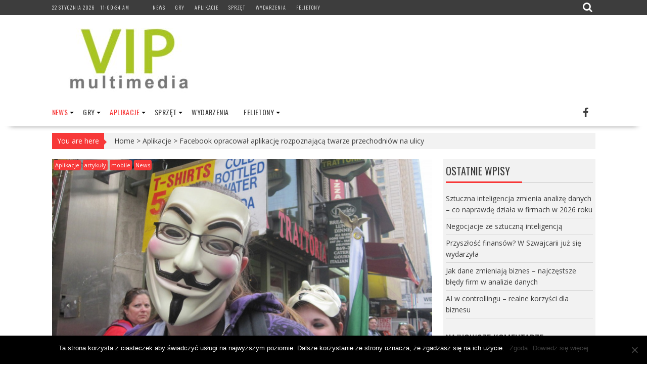

--- FILE ---
content_type: text/html; charset=UTF-8
request_url: https://vipmultimedia.pl/facebook-opracowal-aplikacje-rozpoznajaca-twarze-przechodniow/
body_size: 30115
content:
<!DOCTYPE html><html dir="ltr" lang="pl-PL" prefix="og: https://ogp.me/ns#"><head><meta charset="UTF-8"><link data-optimized="2" rel="stylesheet" href="https://vipmultimedia.pl/wp-content/litespeed/css/778c5755557d7f59931fb7b7a5520b54.css?ver=d71ab" /><meta name="viewport" content="width=device-width, initial-scale=1"><link rel="profile" href="https://gmpg.org/xfn/11"><link rel="pingback" href="https://vipmultimedia.pl/xmlrpc.php"><style>img:is([sizes="auto" i], [sizes^="auto," i]) { contain-intrinsic-size: 3000px 1500px }</style><meta name="description" content="Zuckerberg jest w posiadaniu aplikacji pozwalającej rozpoznawać twarze przechodniów. Choć finalnie program nie ma szans trafić do użytkownika końcowego, sam fakt jego skuteczności budzi grozę. Warto dodać, że narzędzie testowali wyłącznie pracownicy serwisu Facebook, a przynajmniej tak wygląda to „w teorii”. Technologia rozpoznawania twarzy przewija się na łamach serwisów traktujących o nowych technologiach często. Narzędzia mające pomóc" /><meta name="robots" content="max-image-preview:large" /><meta name="author" content="Marcin Karbowiak"/><link rel="canonical" href="https://vipmultimedia.pl/facebook-opracowal-aplikacje-rozpoznajaca-twarze-przechodniow/" /><meta name="generator" content="All in One SEO (AIOSEO) 4.7.9.1" /><meta property="og:locale" content="pl_PL" /><meta property="og:site_name" content="vipmultimedia -" /><meta property="og:type" content="article" /><meta property="og:title" content="Facebook opracował aplikację rozpoznającą twarze przechodniów na ulicy - vipmultimedia" /><meta property="og:description" content="Zuckerberg jest w posiadaniu aplikacji pozwalającej rozpoznawać twarze przechodniów. Choć finalnie program nie ma szans trafić do użytkownika końcowego, sam fakt jego skuteczności budzi grozę. Warto dodać, że narzędzie testowali wyłącznie pracownicy serwisu Facebook, a przynajmniej tak wygląda to „w teorii”. Technologia rozpoznawania twarzy przewija się na łamach serwisów traktujących o nowych technologiach często. Narzędzia mające pomóc" /><meta property="og:url" content="https://vipmultimedia.pl/facebook-opracowal-aplikacje-rozpoznajaca-twarze-przechodniow/" /><meta property="og:image" content="https://vipmultimedia.pl/wp-content/uploads/2016/12/cropped-cropped-vip-4.jpg" /><meta property="og:image:secure_url" content="https://vipmultimedia.pl/wp-content/uploads/2016/12/cropped-cropped-vip-4.jpg" /><meta property="article:published_time" content="2019-11-25T11:59:45+00:00" /><meta property="article:modified_time" content="2019-11-25T11:59:48+00:00" /><meta name="twitter:card" content="summary_large_image" /><meta name="twitter:title" content="Facebook opracował aplikację rozpoznającą twarze przechodniów na ulicy - vipmultimedia" /><meta name="twitter:description" content="Zuckerberg jest w posiadaniu aplikacji pozwalającej rozpoznawać twarze przechodniów. Choć finalnie program nie ma szans trafić do użytkownika końcowego, sam fakt jego skuteczności budzi grozę. Warto dodać, że narzędzie testowali wyłącznie pracownicy serwisu Facebook, a przynajmniej tak wygląda to „w teorii”. Technologia rozpoznawania twarzy przewija się na łamach serwisów traktujących o nowych technologiach często. Narzędzia mające pomóc" /><meta name="twitter:image" content="https://vipmultimedia.pl/wp-content/uploads/2016/12/cropped-cropped-vip-4.jpg" /> <script type="application/ld+json" class="aioseo-schema">{"@context":"https:\/\/schema.org","@graph":[{"@type":"BlogPosting","@id":"https:\/\/vipmultimedia.pl\/facebook-opracowal-aplikacje-rozpoznajaca-twarze-przechodniow\/#blogposting","name":"Facebook opracowa\u0142 aplikacj\u0119 rozpoznaj\u0105c\u0105 twarze przechodni\u00f3w na ulicy - vipmultimedia","headline":"Facebook opracowa\u0142 aplikacj\u0119 rozpoznaj\u0105c\u0105 twarze przechodni\u00f3w na ulicy","author":{"@id":"https:\/\/vipmultimedia.pl\/author\/marcin-karbowiak\/#author"},"publisher":{"@id":"https:\/\/vipmultimedia.pl\/#organization"},"image":{"@type":"ImageObject","url":"https:\/\/vipmultimedia.pl\/wp-content\/uploads\/2019\/11\/Facebook.jpg","width":800,"height":500,"caption":"fot. Pxhere"},"datePublished":"2019-11-25T12:59:45+01:00","dateModified":"2019-11-25T12:59:48+01:00","inLanguage":"pl-PL","mainEntityOfPage":{"@id":"https:\/\/vipmultimedia.pl\/facebook-opracowal-aplikacje-rozpoznajaca-twarze-przechodniow\/#webpage"},"isPartOf":{"@id":"https:\/\/vipmultimedia.pl\/facebook-opracowal-aplikacje-rozpoznajaca-twarze-przechodniow\/#webpage"},"articleSection":"Aplikacje, artyku\u0142y, mobile, News"},{"@type":"BreadcrumbList","@id":"https:\/\/vipmultimedia.pl\/facebook-opracowal-aplikacje-rozpoznajaca-twarze-przechodniow\/#breadcrumblist","itemListElement":[{"@type":"ListItem","@id":"https:\/\/vipmultimedia.pl\/#listItem","position":1,"name":"Dom","item":"https:\/\/vipmultimedia.pl\/","nextItem":{"@type":"ListItem","@id":"https:\/\/vipmultimedia.pl\/facebook-opracowal-aplikacje-rozpoznajaca-twarze-przechodniow\/#listItem","name":"Facebook opracowa\u0142 aplikacj\u0119 rozpoznaj\u0105c\u0105 twarze przechodni\u00f3w na ulicy"}},{"@type":"ListItem","@id":"https:\/\/vipmultimedia.pl\/facebook-opracowal-aplikacje-rozpoznajaca-twarze-przechodniow\/#listItem","position":2,"name":"Facebook opracowa\u0142 aplikacj\u0119 rozpoznaj\u0105c\u0105 twarze przechodni\u00f3w na ulicy","previousItem":{"@type":"ListItem","@id":"https:\/\/vipmultimedia.pl\/#listItem","name":"Dom"}}]},{"@type":"Organization","@id":"https:\/\/vipmultimedia.pl\/#organization","name":"vipmultimedia","url":"https:\/\/vipmultimedia.pl\/","logo":{"@type":"ImageObject","url":"https:\/\/vipmultimedia.pl\/wp-content\/uploads\/2016\/12\/cropped-cropped-vip-4.jpg","@id":"https:\/\/vipmultimedia.pl\/facebook-opracowal-aplikacje-rozpoznajaca-twarze-przechodniow\/#organizationLogo","width":290,"height":128},"image":{"@id":"https:\/\/vipmultimedia.pl\/facebook-opracowal-aplikacje-rozpoznajaca-twarze-przechodniow\/#organizationLogo"}},{"@type":"Person","@id":"https:\/\/vipmultimedia.pl\/author\/marcin-karbowiak\/#author","url":"https:\/\/vipmultimedia.pl\/author\/marcin-karbowiak\/","name":"Marcin Karbowiak","image":{"@type":"ImageObject","@id":"https:\/\/vipmultimedia.pl\/facebook-opracowal-aplikacje-rozpoznajaca-twarze-przechodniow\/#authorImage","url":"https:\/\/secure.gravatar.com\/avatar\/5d43777b30856823f70022ecb76fab62?s=96&d=mm&r=g","width":96,"height":96,"caption":"Marcin Karbowiak"}},{"@type":"WebPage","@id":"https:\/\/vipmultimedia.pl\/facebook-opracowal-aplikacje-rozpoznajaca-twarze-przechodniow\/#webpage","url":"https:\/\/vipmultimedia.pl\/facebook-opracowal-aplikacje-rozpoznajaca-twarze-przechodniow\/","name":"Facebook opracowa\u0142 aplikacj\u0119 rozpoznaj\u0105c\u0105 twarze przechodni\u00f3w na ulicy - vipmultimedia","description":"Zuckerberg jest w posiadaniu aplikacji pozwalaj\u0105cej rozpoznawa\u0107 twarze przechodni\u00f3w. Cho\u0107 finalnie program nie ma szans trafi\u0107 do u\u017cytkownika ko\u0144cowego, sam fakt jego skuteczno\u015bci budzi groz\u0119. Warto doda\u0107, \u017ce narz\u0119dzie testowali wy\u0142\u0105cznie pracownicy serwisu Facebook, a przynajmniej tak wygl\u0105da to \u201ew teorii\u201d. Technologia rozpoznawania twarzy przewija si\u0119 na \u0142amach serwis\u00f3w traktuj\u0105cych o nowych technologiach cz\u0119sto. Narz\u0119dzia maj\u0105ce pom\u00f3c","inLanguage":"pl-PL","isPartOf":{"@id":"https:\/\/vipmultimedia.pl\/#website"},"breadcrumb":{"@id":"https:\/\/vipmultimedia.pl\/facebook-opracowal-aplikacje-rozpoznajaca-twarze-przechodniow\/#breadcrumblist"},"author":{"@id":"https:\/\/vipmultimedia.pl\/author\/marcin-karbowiak\/#author"},"creator":{"@id":"https:\/\/vipmultimedia.pl\/author\/marcin-karbowiak\/#author"},"image":{"@type":"ImageObject","url":"https:\/\/vipmultimedia.pl\/wp-content\/uploads\/2019\/11\/Facebook.jpg","@id":"https:\/\/vipmultimedia.pl\/facebook-opracowal-aplikacje-rozpoznajaca-twarze-przechodniow\/#mainImage","width":800,"height":500,"caption":"fot. Pxhere"},"primaryImageOfPage":{"@id":"https:\/\/vipmultimedia.pl\/facebook-opracowal-aplikacje-rozpoznajaca-twarze-przechodniow\/#mainImage"},"datePublished":"2019-11-25T12:59:45+01:00","dateModified":"2019-11-25T12:59:48+01:00"},{"@type":"WebSite","@id":"https:\/\/vipmultimedia.pl\/#website","url":"https:\/\/vipmultimedia.pl\/","name":"vipmultimedia","inLanguage":"pl-PL","publisher":{"@id":"https:\/\/vipmultimedia.pl\/#organization"}}]}</script> <title>Facebook opracował aplikację rozpoznającą twarze przechodniów na ulicy - vipmultimedia</title><meta name="description" content="Facebook mógł rozpoznawać twarze przechodniów na ulicy. Mało tego — Zuckerberg miał już odpowiednią aplikację. Co więc poszło nie tak?" /><link rel="canonical" href="https://vipmultimedia.pl/facebook-opracowal-aplikacje-rozpoznajaca-twarze-przechodniow/" /><meta property="og:locale" content="pl_PL" /><meta property="og:type" content="article" /><meta property="og:title" content="Facebook opracował aplikację rozpoznającą twarze przechodniów na ulicy" /><meta property="og:description" content="Facebook mógł rozpoznawać twarze przechodniów na ulicy. Mało tego — Zuckerberg miał już odpowiednią aplikację. Co więc poszło nie tak?" /><meta property="og:url" content="https://vipmultimedia.pl/facebook-opracowal-aplikacje-rozpoznajaca-twarze-przechodniow/" /><meta property="og:site_name" content="vipmultimedia" /><meta property="article:publisher" content="https://www.facebook.com/VIP-Multimedia-106520592851069/" /><meta property="article:published_time" content="2019-11-25T11:59:45+00:00" /><meta property="article:modified_time" content="2019-11-25T11:59:48+00:00" /><meta property="og:image" content="https://vipmultimedia.pl/wp-content/uploads/2019/11/Facebook.jpg" /><meta property="og:image:width" content="800" /><meta property="og:image:height" content="500" /><meta property="og:image:type" content="image/jpeg" /><meta name="author" content="Marcin Karbowiak" /><meta name="twitter:card" content="summary_large_image" /><meta name="twitter:creator" content="@Vipmultimedia1" /><meta name="twitter:site" content="@Vipmultimedia1" /><meta name="twitter:label1" content="Napisane przez" /><meta name="twitter:data1" content="" /><meta name="twitter:label2" content="Szacowany czas czytania" /><meta name="twitter:data2" content="2 minuty" /> <script type="application/ld+json" class="yoast-schema-graph">{"@context":"https://schema.org","@graph":[{"@type":"Article","@id":"https://vipmultimedia.pl/facebook-opracowal-aplikacje-rozpoznajaca-twarze-przechodniow/#article","isPartOf":{"@id":"https://vipmultimedia.pl/facebook-opracowal-aplikacje-rozpoznajaca-twarze-przechodniow/"},"author":{"name":"Marcin Karbowiak","@id":"https://vipmultimedia.pl/#/schema/person/f0532b23f04e03923bda9f6041372f9e"},"headline":"Facebook opracował aplikację rozpoznającą twarze przechodniów na ulicy","datePublished":"2019-11-25T11:59:45+00:00","dateModified":"2019-11-25T11:59:48+00:00","mainEntityOfPage":{"@id":"https://vipmultimedia.pl/facebook-opracowal-aplikacje-rozpoznajaca-twarze-przechodniow/"},"wordCount":359,"commentCount":0,"publisher":{"@id":"https://vipmultimedia.pl/#organization"},"image":{"@id":"https://vipmultimedia.pl/facebook-opracowal-aplikacje-rozpoznajaca-twarze-przechodniow/#primaryimage"},"thumbnailUrl":"https://vipmultimedia.pl/wp-content/uploads/2019/11/Facebook.jpg","articleSection":["Aplikacje","artykuły","mobile","News"],"inLanguage":"pl-PL","potentialAction":[{"@type":"CommentAction","name":"Comment","target":["https://vipmultimedia.pl/facebook-opracowal-aplikacje-rozpoznajaca-twarze-przechodniow/#respond"]}]},{"@type":"WebPage","@id":"https://vipmultimedia.pl/facebook-opracowal-aplikacje-rozpoznajaca-twarze-przechodniow/","url":"https://vipmultimedia.pl/facebook-opracowal-aplikacje-rozpoznajaca-twarze-przechodniow/","name":"Facebook opracował aplikację rozpoznającą twarze przechodniów na ulicy","isPartOf":{"@id":"https://vipmultimedia.pl/#website"},"primaryImageOfPage":{"@id":"https://vipmultimedia.pl/facebook-opracowal-aplikacje-rozpoznajaca-twarze-przechodniow/#primaryimage"},"image":{"@id":"https://vipmultimedia.pl/facebook-opracowal-aplikacje-rozpoznajaca-twarze-przechodniow/#primaryimage"},"thumbnailUrl":"https://vipmultimedia.pl/wp-content/uploads/2019/11/Facebook.jpg","datePublished":"2019-11-25T11:59:45+00:00","dateModified":"2019-11-25T11:59:48+00:00","description":"Facebook mógł rozpoznawać twarze przechodniów na ulicy. Mało tego — Zuckerberg miał już odpowiednią aplikację. Co więc poszło nie tak?","breadcrumb":{"@id":"https://vipmultimedia.pl/facebook-opracowal-aplikacje-rozpoznajaca-twarze-przechodniow/#breadcrumb"},"inLanguage":"pl-PL","potentialAction":[{"@type":"ReadAction","target":["https://vipmultimedia.pl/facebook-opracowal-aplikacje-rozpoznajaca-twarze-przechodniow/"]}]},{"@type":"ImageObject","inLanguage":"pl-PL","@id":"https://vipmultimedia.pl/facebook-opracowal-aplikacje-rozpoznajaca-twarze-przechodniow/#primaryimage","url":"https://vipmultimedia.pl/wp-content/uploads/2019/11/Facebook.jpg","contentUrl":"https://vipmultimedia.pl/wp-content/uploads/2019/11/Facebook.jpg","width":800,"height":500,"caption":"fot. Pxhere"},{"@type":"BreadcrumbList","@id":"https://vipmultimedia.pl/facebook-opracowal-aplikacje-rozpoznajaca-twarze-przechodniow/#breadcrumb","itemListElement":[{"@type":"ListItem","position":1,"name":"Strona główna","item":"https://vipmultimedia.pl/"},{"@type":"ListItem","position":2,"name":"Facebook opracował aplikację rozpoznającą twarze przechodniów na ulicy"}]},{"@type":"WebSite","@id":"https://vipmultimedia.pl/#website","url":"https://vipmultimedia.pl/","name":"vipmultimedia","description":"","publisher":{"@id":"https://vipmultimedia.pl/#organization"},"potentialAction":[{"@type":"SearchAction","target":{"@type":"EntryPoint","urlTemplate":"https://vipmultimedia.pl/?s={search_term_string}"},"query-input":{"@type":"PropertyValueSpecification","valueRequired":true,"valueName":"search_term_string"}}],"inLanguage":"pl-PL"},{"@type":"Organization","@id":"https://vipmultimedia.pl/#organization","name":"Vipmultimedia Sp. z o.o.","url":"https://vipmultimedia.pl/","logo":{"@type":"ImageObject","inLanguage":"pl-PL","@id":"https://vipmultimedia.pl/#/schema/logo/image/","url":"https://vipmultimedia.pl/wp-content/uploads/2016/12/cropped-vip-3.jpg","contentUrl":"https://vipmultimedia.pl/wp-content/uploads/2016/12/cropped-vip-3.jpg","width":1000,"height":1000,"caption":"Vipmultimedia Sp. z o.o."},"image":{"@id":"https://vipmultimedia.pl/#/schema/logo/image/"},"sameAs":["https://www.facebook.com/VIP-Multimedia-106520592851069/","https://x.com/Vipmultimedia1","https://www.youtube.com/channel/UC4P7sGARGgSxTwi6ugCuOxQ"]},{"@type":"Person","@id":"https://vipmultimedia.pl/#/schema/person/f0532b23f04e03923bda9f6041372f9e","name":"Marcin Karbowiak","image":{"@type":"ImageObject","inLanguage":"pl-PL","@id":"https://vipmultimedia.pl/#/schema/person/image/","url":"https://secure.gravatar.com/avatar/5d43777b30856823f70022ecb76fab62?s=96&d=mm&r=g","contentUrl":"https://secure.gravatar.com/avatar/5d43777b30856823f70022ecb76fab62?s=96&d=mm&r=g","caption":"Marcin Karbowiak"},"url":"https://vipmultimedia.pl/author/marcin-karbowiak/"}]}</script> <link rel='dns-prefetch' href='//fonts.googleapis.com' /><link rel="alternate" type="application/rss+xml" title="vipmultimedia &raquo; Kanał z wpisami" href="https://vipmultimedia.pl/feed/" /><link rel="alternate" type="application/rss+xml" title="vipmultimedia &raquo; Kanał z komentarzami" href="https://vipmultimedia.pl/comments/feed/" /><link rel="alternate" type="application/rss+xml" title="vipmultimedia &raquo; Facebook opracował aplikację rozpoznającą twarze przechodniów na ulicy Kanał z komentarzami" href="https://vipmultimedia.pl/facebook-opracowal-aplikacje-rozpoznajaca-twarze-przechodniow/feed/" />
 <script src="//www.googletagmanager.com/gtag/js?id=G-K2J5J96RD4"  data-cfasync="false" data-wpfc-render="false" type="text/javascript" async></script> <script data-cfasync="false" data-wpfc-render="false" type="text/javascript">var mi_version = '9.11.1';
				var mi_track_user = true;
				var mi_no_track_reason = '';
								var MonsterInsightsDefaultLocations = {"page_location":"https:\/\/vipmultimedia.pl\/facebook-opracowal-aplikacje-rozpoznajaca-twarze-przechodniow\/"};
								if ( typeof MonsterInsightsPrivacyGuardFilter === 'function' ) {
					var MonsterInsightsLocations = (typeof MonsterInsightsExcludeQuery === 'object') ? MonsterInsightsPrivacyGuardFilter( MonsterInsightsExcludeQuery ) : MonsterInsightsPrivacyGuardFilter( MonsterInsightsDefaultLocations );
				} else {
					var MonsterInsightsLocations = (typeof MonsterInsightsExcludeQuery === 'object') ? MonsterInsightsExcludeQuery : MonsterInsightsDefaultLocations;
				}

								var disableStrs = [
										'ga-disable-G-K2J5J96RD4',
									];

				/* Function to detect opted out users */
				function __gtagTrackerIsOptedOut() {
					for (var index = 0; index < disableStrs.length; index++) {
						if (document.cookie.indexOf(disableStrs[index] + '=true') > -1) {
							return true;
						}
					}

					return false;
				}

				/* Disable tracking if the opt-out cookie exists. */
				if (__gtagTrackerIsOptedOut()) {
					for (var index = 0; index < disableStrs.length; index++) {
						window[disableStrs[index]] = true;
					}
				}

				/* Opt-out function */
				function __gtagTrackerOptout() {
					for (var index = 0; index < disableStrs.length; index++) {
						document.cookie = disableStrs[index] + '=true; expires=Thu, 31 Dec 2099 23:59:59 UTC; path=/';
						window[disableStrs[index]] = true;
					}
				}

				if ('undefined' === typeof gaOptout) {
					function gaOptout() {
						__gtagTrackerOptout();
					}
				}
								window.dataLayer = window.dataLayer || [];

				window.MonsterInsightsDualTracker = {
					helpers: {},
					trackers: {},
				};
				if (mi_track_user) {
					function __gtagDataLayer() {
						dataLayer.push(arguments);
					}

					function __gtagTracker(type, name, parameters) {
						if (!parameters) {
							parameters = {};
						}

						if (parameters.send_to) {
							__gtagDataLayer.apply(null, arguments);
							return;
						}

						if (type === 'event') {
														parameters.send_to = monsterinsights_frontend.v4_id;
							var hookName = name;
							if (typeof parameters['event_category'] !== 'undefined') {
								hookName = parameters['event_category'] + ':' + name;
							}

							if (typeof MonsterInsightsDualTracker.trackers[hookName] !== 'undefined') {
								MonsterInsightsDualTracker.trackers[hookName](parameters);
							} else {
								__gtagDataLayer('event', name, parameters);
							}
							
						} else {
							__gtagDataLayer.apply(null, arguments);
						}
					}

					__gtagTracker('js', new Date());
					__gtagTracker('set', {
						'developer_id.dZGIzZG': true,
											});
					if ( MonsterInsightsLocations.page_location ) {
						__gtagTracker('set', MonsterInsightsLocations);
					}
										__gtagTracker('config', 'G-K2J5J96RD4', {"forceSSL":"true","link_attribution":"true"} );
										window.gtag = __gtagTracker;										(function () {
						/* https://developers.google.com/analytics/devguides/collection/analyticsjs/ */
						/* ga and __gaTracker compatibility shim. */
						var noopfn = function () {
							return null;
						};
						var newtracker = function () {
							return new Tracker();
						};
						var Tracker = function () {
							return null;
						};
						var p = Tracker.prototype;
						p.get = noopfn;
						p.set = noopfn;
						p.send = function () {
							var args = Array.prototype.slice.call(arguments);
							args.unshift('send');
							__gaTracker.apply(null, args);
						};
						var __gaTracker = function () {
							var len = arguments.length;
							if (len === 0) {
								return;
							}
							var f = arguments[len - 1];
							if (typeof f !== 'object' || f === null || typeof f.hitCallback !== 'function') {
								if ('send' === arguments[0]) {
									var hitConverted, hitObject = false, action;
									if ('event' === arguments[1]) {
										if ('undefined' !== typeof arguments[3]) {
											hitObject = {
												'eventAction': arguments[3],
												'eventCategory': arguments[2],
												'eventLabel': arguments[4],
												'value': arguments[5] ? arguments[5] : 1,
											}
										}
									}
									if ('pageview' === arguments[1]) {
										if ('undefined' !== typeof arguments[2]) {
											hitObject = {
												'eventAction': 'page_view',
												'page_path': arguments[2],
											}
										}
									}
									if (typeof arguments[2] === 'object') {
										hitObject = arguments[2];
									}
									if (typeof arguments[5] === 'object') {
										Object.assign(hitObject, arguments[5]);
									}
									if ('undefined' !== typeof arguments[1].hitType) {
										hitObject = arguments[1];
										if ('pageview' === hitObject.hitType) {
											hitObject.eventAction = 'page_view';
										}
									}
									if (hitObject) {
										action = 'timing' === arguments[1].hitType ? 'timing_complete' : hitObject.eventAction;
										hitConverted = mapArgs(hitObject);
										__gtagTracker('event', action, hitConverted);
									}
								}
								return;
							}

							function mapArgs(args) {
								var arg, hit = {};
								var gaMap = {
									'eventCategory': 'event_category',
									'eventAction': 'event_action',
									'eventLabel': 'event_label',
									'eventValue': 'event_value',
									'nonInteraction': 'non_interaction',
									'timingCategory': 'event_category',
									'timingVar': 'name',
									'timingValue': 'value',
									'timingLabel': 'event_label',
									'page': 'page_path',
									'location': 'page_location',
									'title': 'page_title',
									'referrer' : 'page_referrer',
								};
								for (arg in args) {
																		if (!(!args.hasOwnProperty(arg) || !gaMap.hasOwnProperty(arg))) {
										hit[gaMap[arg]] = args[arg];
									} else {
										hit[arg] = args[arg];
									}
								}
								return hit;
							}

							try {
								f.hitCallback();
							} catch (ex) {
							}
						};
						__gaTracker.create = newtracker;
						__gaTracker.getByName = newtracker;
						__gaTracker.getAll = function () {
							return [];
						};
						__gaTracker.remove = noopfn;
						__gaTracker.loaded = true;
						window['__gaTracker'] = __gaTracker;
					})();
									} else {
										console.log("");
					(function () {
						function __gtagTracker() {
							return null;
						}

						window['__gtagTracker'] = __gtagTracker;
						window['gtag'] = __gtagTracker;
					})();
									}</script> <style id='classic-theme-styles-inline-css' type='text/css'>/*! This file is auto-generated */
.wp-block-button__link{color:#fff;background-color:#32373c;border-radius:9999px;box-shadow:none;text-decoration:none;padding:calc(.667em + 2px) calc(1.333em + 2px);font-size:1.125em}.wp-block-file__button{background:#32373c;color:#fff;text-decoration:none}</style><style id='global-styles-inline-css' type='text/css'>:root{--wp--preset--aspect-ratio--square: 1;--wp--preset--aspect-ratio--4-3: 4/3;--wp--preset--aspect-ratio--3-4: 3/4;--wp--preset--aspect-ratio--3-2: 3/2;--wp--preset--aspect-ratio--2-3: 2/3;--wp--preset--aspect-ratio--16-9: 16/9;--wp--preset--aspect-ratio--9-16: 9/16;--wp--preset--color--black: #000000;--wp--preset--color--cyan-bluish-gray: #abb8c3;--wp--preset--color--white: #ffffff;--wp--preset--color--pale-pink: #f78da7;--wp--preset--color--vivid-red: #cf2e2e;--wp--preset--color--luminous-vivid-orange: #ff6900;--wp--preset--color--luminous-vivid-amber: #fcb900;--wp--preset--color--light-green-cyan: #7bdcb5;--wp--preset--color--vivid-green-cyan: #00d084;--wp--preset--color--pale-cyan-blue: #8ed1fc;--wp--preset--color--vivid-cyan-blue: #0693e3;--wp--preset--color--vivid-purple: #9b51e0;--wp--preset--gradient--vivid-cyan-blue-to-vivid-purple: linear-gradient(135deg,rgba(6,147,227,1) 0%,rgb(155,81,224) 100%);--wp--preset--gradient--light-green-cyan-to-vivid-green-cyan: linear-gradient(135deg,rgb(122,220,180) 0%,rgb(0,208,130) 100%);--wp--preset--gradient--luminous-vivid-amber-to-luminous-vivid-orange: linear-gradient(135deg,rgba(252,185,0,1) 0%,rgba(255,105,0,1) 100%);--wp--preset--gradient--luminous-vivid-orange-to-vivid-red: linear-gradient(135deg,rgba(255,105,0,1) 0%,rgb(207,46,46) 100%);--wp--preset--gradient--very-light-gray-to-cyan-bluish-gray: linear-gradient(135deg,rgb(238,238,238) 0%,rgb(169,184,195) 100%);--wp--preset--gradient--cool-to-warm-spectrum: linear-gradient(135deg,rgb(74,234,220) 0%,rgb(151,120,209) 20%,rgb(207,42,186) 40%,rgb(238,44,130) 60%,rgb(251,105,98) 80%,rgb(254,248,76) 100%);--wp--preset--gradient--blush-light-purple: linear-gradient(135deg,rgb(255,206,236) 0%,rgb(152,150,240) 100%);--wp--preset--gradient--blush-bordeaux: linear-gradient(135deg,rgb(254,205,165) 0%,rgb(254,45,45) 50%,rgb(107,0,62) 100%);--wp--preset--gradient--luminous-dusk: linear-gradient(135deg,rgb(255,203,112) 0%,rgb(199,81,192) 50%,rgb(65,88,208) 100%);--wp--preset--gradient--pale-ocean: linear-gradient(135deg,rgb(255,245,203) 0%,rgb(182,227,212) 50%,rgb(51,167,181) 100%);--wp--preset--gradient--electric-grass: linear-gradient(135deg,rgb(202,248,128) 0%,rgb(113,206,126) 100%);--wp--preset--gradient--midnight: linear-gradient(135deg,rgb(2,3,129) 0%,rgb(40,116,252) 100%);--wp--preset--font-size--small: 13px;--wp--preset--font-size--medium: 20px;--wp--preset--font-size--large: 36px;--wp--preset--font-size--x-large: 42px;--wp--preset--spacing--20: 0.44rem;--wp--preset--spacing--30: 0.67rem;--wp--preset--spacing--40: 1rem;--wp--preset--spacing--50: 1.5rem;--wp--preset--spacing--60: 2.25rem;--wp--preset--spacing--70: 3.38rem;--wp--preset--spacing--80: 5.06rem;--wp--preset--shadow--natural: 6px 6px 9px rgba(0, 0, 0, 0.2);--wp--preset--shadow--deep: 12px 12px 50px rgba(0, 0, 0, 0.4);--wp--preset--shadow--sharp: 6px 6px 0px rgba(0, 0, 0, 0.2);--wp--preset--shadow--outlined: 6px 6px 0px -3px rgba(255, 255, 255, 1), 6px 6px rgba(0, 0, 0, 1);--wp--preset--shadow--crisp: 6px 6px 0px rgba(0, 0, 0, 1);}:where(.is-layout-flex){gap: 0.5em;}:where(.is-layout-grid){gap: 0.5em;}body .is-layout-flex{display: flex;}.is-layout-flex{flex-wrap: wrap;align-items: center;}.is-layout-flex > :is(*, div){margin: 0;}body .is-layout-grid{display: grid;}.is-layout-grid > :is(*, div){margin: 0;}:where(.wp-block-columns.is-layout-flex){gap: 2em;}:where(.wp-block-columns.is-layout-grid){gap: 2em;}:where(.wp-block-post-template.is-layout-flex){gap: 1.25em;}:where(.wp-block-post-template.is-layout-grid){gap: 1.25em;}.has-black-color{color: var(--wp--preset--color--black) !important;}.has-cyan-bluish-gray-color{color: var(--wp--preset--color--cyan-bluish-gray) !important;}.has-white-color{color: var(--wp--preset--color--white) !important;}.has-pale-pink-color{color: var(--wp--preset--color--pale-pink) !important;}.has-vivid-red-color{color: var(--wp--preset--color--vivid-red) !important;}.has-luminous-vivid-orange-color{color: var(--wp--preset--color--luminous-vivid-orange) !important;}.has-luminous-vivid-amber-color{color: var(--wp--preset--color--luminous-vivid-amber) !important;}.has-light-green-cyan-color{color: var(--wp--preset--color--light-green-cyan) !important;}.has-vivid-green-cyan-color{color: var(--wp--preset--color--vivid-green-cyan) !important;}.has-pale-cyan-blue-color{color: var(--wp--preset--color--pale-cyan-blue) !important;}.has-vivid-cyan-blue-color{color: var(--wp--preset--color--vivid-cyan-blue) !important;}.has-vivid-purple-color{color: var(--wp--preset--color--vivid-purple) !important;}.has-black-background-color{background-color: var(--wp--preset--color--black) !important;}.has-cyan-bluish-gray-background-color{background-color: var(--wp--preset--color--cyan-bluish-gray) !important;}.has-white-background-color{background-color: var(--wp--preset--color--white) !important;}.has-pale-pink-background-color{background-color: var(--wp--preset--color--pale-pink) !important;}.has-vivid-red-background-color{background-color: var(--wp--preset--color--vivid-red) !important;}.has-luminous-vivid-orange-background-color{background-color: var(--wp--preset--color--luminous-vivid-orange) !important;}.has-luminous-vivid-amber-background-color{background-color: var(--wp--preset--color--luminous-vivid-amber) !important;}.has-light-green-cyan-background-color{background-color: var(--wp--preset--color--light-green-cyan) !important;}.has-vivid-green-cyan-background-color{background-color: var(--wp--preset--color--vivid-green-cyan) !important;}.has-pale-cyan-blue-background-color{background-color: var(--wp--preset--color--pale-cyan-blue) !important;}.has-vivid-cyan-blue-background-color{background-color: var(--wp--preset--color--vivid-cyan-blue) !important;}.has-vivid-purple-background-color{background-color: var(--wp--preset--color--vivid-purple) !important;}.has-black-border-color{border-color: var(--wp--preset--color--black) !important;}.has-cyan-bluish-gray-border-color{border-color: var(--wp--preset--color--cyan-bluish-gray) !important;}.has-white-border-color{border-color: var(--wp--preset--color--white) !important;}.has-pale-pink-border-color{border-color: var(--wp--preset--color--pale-pink) !important;}.has-vivid-red-border-color{border-color: var(--wp--preset--color--vivid-red) !important;}.has-luminous-vivid-orange-border-color{border-color: var(--wp--preset--color--luminous-vivid-orange) !important;}.has-luminous-vivid-amber-border-color{border-color: var(--wp--preset--color--luminous-vivid-amber) !important;}.has-light-green-cyan-border-color{border-color: var(--wp--preset--color--light-green-cyan) !important;}.has-vivid-green-cyan-border-color{border-color: var(--wp--preset--color--vivid-green-cyan) !important;}.has-pale-cyan-blue-border-color{border-color: var(--wp--preset--color--pale-cyan-blue) !important;}.has-vivid-cyan-blue-border-color{border-color: var(--wp--preset--color--vivid-cyan-blue) !important;}.has-vivid-purple-border-color{border-color: var(--wp--preset--color--vivid-purple) !important;}.has-vivid-cyan-blue-to-vivid-purple-gradient-background{background: var(--wp--preset--gradient--vivid-cyan-blue-to-vivid-purple) !important;}.has-light-green-cyan-to-vivid-green-cyan-gradient-background{background: var(--wp--preset--gradient--light-green-cyan-to-vivid-green-cyan) !important;}.has-luminous-vivid-amber-to-luminous-vivid-orange-gradient-background{background: var(--wp--preset--gradient--luminous-vivid-amber-to-luminous-vivid-orange) !important;}.has-luminous-vivid-orange-to-vivid-red-gradient-background{background: var(--wp--preset--gradient--luminous-vivid-orange-to-vivid-red) !important;}.has-very-light-gray-to-cyan-bluish-gray-gradient-background{background: var(--wp--preset--gradient--very-light-gray-to-cyan-bluish-gray) !important;}.has-cool-to-warm-spectrum-gradient-background{background: var(--wp--preset--gradient--cool-to-warm-spectrum) !important;}.has-blush-light-purple-gradient-background{background: var(--wp--preset--gradient--blush-light-purple) !important;}.has-blush-bordeaux-gradient-background{background: var(--wp--preset--gradient--blush-bordeaux) !important;}.has-luminous-dusk-gradient-background{background: var(--wp--preset--gradient--luminous-dusk) !important;}.has-pale-ocean-gradient-background{background: var(--wp--preset--gradient--pale-ocean) !important;}.has-electric-grass-gradient-background{background: var(--wp--preset--gradient--electric-grass) !important;}.has-midnight-gradient-background{background: var(--wp--preset--gradient--midnight) !important;}.has-small-font-size{font-size: var(--wp--preset--font-size--small) !important;}.has-medium-font-size{font-size: var(--wp--preset--font-size--medium) !important;}.has-large-font-size{font-size: var(--wp--preset--font-size--large) !important;}.has-x-large-font-size{font-size: var(--wp--preset--font-size--x-large) !important;}
:where(.wp-block-post-template.is-layout-flex){gap: 1.25em;}:where(.wp-block-post-template.is-layout-grid){gap: 1.25em;}
:where(.wp-block-columns.is-layout-flex){gap: 2em;}:where(.wp-block-columns.is-layout-grid){gap: 2em;}
:root :where(.wp-block-pullquote){font-size: 1.5em;line-height: 1.6;}</style><link rel='stylesheet' id='apss-font-opensans-css' href='//fonts.googleapis.com/css?family=Open+Sans&#038;ver=6.7.4' type='text/css' media='all' /><link rel='stylesheet' id='supernews-googleapis-css' href='//fonts.googleapis.com/css?family=Oswald%3A400%2C300%7COpen+Sans%3A600%2C400&#038;ver=1.0.1' type='text/css' media='all' /><link rel='stylesheet' id='Oswald-css' href='//fonts.googleapis.com/css?family=Oswald&#038;ver=6.7.4' type='text/css' media='all' /><link rel='stylesheet' id='Open Sans-css' href='//fonts.googleapis.com/css?family=Open+Sans&#038;ver=6.7.4' type='text/css' media='all' /><style id='supernews-style-inline-css' type='text/css'>.top-block{
            font-family: 'Oswald';
        }
        .site-title,
        .site-title a{
            font-family: 'Oswald';
        }
        .site-description,
        .site-description a{
            font-family: 'Oswald';
        }
        .main-navigation li,
        .slicknav_nav li a,
        .main-navigation a{
            font-family: 'Oswald';
        }
        .trend-title,
        .main-navigation .header-trend-menu a{
            font-family: 'Oswald';
        }
        .slide-title,
        .bn-title,
        .comment-reply-title,
        .comment-form .form-submit input,
        .read-more,
        .widget-title,
        .page-header .page-title,
        .single .entry-header .entry-title,
        h1, h1 a,
        h2, h2 a,
        h3, h3 a,
        h4, h4 a,
        h5, h5 a,
        h6, h6 a {
            font-family: 'Oswald';
        }
        body, p {
            font-family: 'Open Sans';
        }mark,
            .comment-form .form-submit input,
            .read-more,
            .header-latest-posts .bn-title,
            .slider-section .cat-links a,
            .featured-desc .above-entry-meta .cat-links a,
            #calendar_wrap #wp-calendar #today,
            #calendar_wrap #wp-calendar #today a,
            .wpcf7-form input.wpcf7-submit:hover,
            .woocommerce #content #primary  ul.products li.product .button,
            .woocommerce ul.products li.product .onsale,
            .woocommerce span.onsale,
            .woocommerce #respond input#submit.alt,
         .woocommerce a.button.alt,
         .woocommerce button.button.alt,
         .woocommerce input.button.alt,
         .woocommerce #respond input#submit,
         .woocommerce a.button,
         .woocommerce button.button,
         .woocommerce input.button,
            .breadcrumb,
            .slicknav_btn,
            .post-thumb .cat-links > a,
            article.post.sticky,
            .mCSB_scrollTools .mCSB_dragger .mCSB_dragger_bar,
            .mCSB_scrollTools .mCSB_dragger:hover .mCSB_dragger_bar,
            .sm-tabs-title .single-tab-title.opened{
                background: #f73838;
            }
            .mCSB_scrollTools .mCSB_dragger .mCSB_dragger_bar{
                background: #f73838!important;
            }
        .site-title,
        .site-title a{
            color: #f73838;
        }
        .site-title:hover,
        .site-title a:hover{
            color: #3d3d3d;
        }
        .site-description,
        .site-description a{
            color: #3d3d3d;
        }
        h1, h1 a,
        h2, h2 a,
        h3, h3 a,
        h4, h4 a,
        h5, h5 a,
        h6, h6 a {
            color: #3d3d3d;
        }
         .entry-content p,
         .details{
            color: #3d3d3d;
        }
        a,
        .posted-on a,
        .cat-links a,
        .comments-link a,
        .edit-link a,
        .tags-links a,
        .byline,
        .nav-links a,
        .entry-meta a{
            color: #3d3d3d;
        }
        a:hover,
        .posted-on a:hover,
        .cat-links a:hover,
        .comments-link a:hover,
        .edit-link a:hover,
        .tags-links a:hover,
        .byline a:hover,
        .nav-links a:hover,
        #supernews-breadcrumbs a:hover,
        .bn-content a:hover,
        .slider-section .slide-title:hover,
        .feature-side-slider .post-title a:hover,
        .slider-feature-wrap a:hover,
        .feature-side-slider .beside-post:hover .beside-caption a,
        .featured-desc a:hover h4,
        .featured-desc .above-entry-meta span:hover,
        .entry-meta a:hover{
            color: #f73838;
        }
            .screen-reader-text:focus,
            .widget_search input#s,
            .search-block #searchsubmit,
            .widget_search #searchsubmit,
            .wpcf7-form input.wpcf7-submit,
            .page-numbers,
            .woocommerce nav.woocommerce-pagination ul li a:hover,
            .woocommerce nav.woocommerce-pagination ul li span.current
            {
                color: #f73838;
            }
            .search-block input#menu-search,
            .widget_search input#s,
            .tagcloud a,
            .page-numbers:hover,
            .page-numbers:focus,
            .page-numbers.current{
                border: 1px solid #f73838;
            }
            .footer-wrapper .footer-copyright,
            .nav-links .nav-previous a:hover,
            .nav-links .nav-next a:hover{
                border-top: 1px solid #f73838;
            }
            .widget-title:before,
            .page-header .page-title:before,
            .single .entry-header .entry-title:before,
            .blog-no-image article.post.sticky{
                border-bottom: 3px solid #f73838;
            }
            .wpcf7-form input.wpcf7-submit{
                border: 2px solid #f73838;
            }
            .bn-title::after,
            .breadcrumb::after {
                border-left: 5px solid #f73838;
            }
       .top-header-section,
       .top-header-section .wrapper{
            background: #3d3d3d;
        }
        .header-wrapper,
        .header-wrapper .wrapper
        {
            background: #ffffff;
        }
        .header-wrapper #site-navigation,
        .header-wrapper #site-navigation .wrapper,
        .header-wrapper .supernews_mega_menu.menu .mega-sub-menu li.menu-item-inner-mega .supernews-mega-menu-cat-wrap a,
        .header-wrapper .supernews_mega_menu.menu .mega-sub-menu li.menu-item a,
        .mega-sub-menu .supernews-mega-menu-cat-wrap,
        .header-wrapper ul.sub-menu.mega-sub-menu,
        .header-wrapper .main-navigation .slicknav_nav ul.sub-menu,
        .header-wrapper .main-navigation ul ul.sub-menu li,
        .header-wrapper .supernews_mega_menu.menu .mega-sub-menu li.menu-item-inner-mega .supernews-mega-menu-cat-wrap a{
            background: #ffffff;
        }
        .trends,
        .header-wrapper .trends .wrapper{
            background: #ffffff;
        }
        .header-wrapper .menu > li.current-menu-item > a,
        .header-wrapper .menu > li.current-menu-parent a,
        .header-wrapper .menu > li.current_page_parent a,
        .header-wrapper .menu > li.current_page_ancestor a{
            color: #f73838;
        }
        .slicknav_nav li:hover > a,
        .slicknav_nav li.current-menu-ancestor > a,
        .slicknav_nav li.current-menu-item  > a,
        .slicknav_nav li.current_page_item > a,
        .slicknav_nav li.current_page_item .slicknav_item span,
        .mega-sub-menu .mega-active-cat{
            color: #f73838;
        }
        .supernews-mega-menu-con-wrap,
        .header-wrapper .menu li:hover > a,
        .header-wrapper .supernews_mega_menu.menu .mega-sub-menu li.menu-item-inner-mega .supernews-mega-menu-cat-wrap a.mega-active-cat{
            color: #f73838;
        }
        .supernews_mega_menu .header-wrapper .main-navigation ul ul.sub-menu li:hover > a,
        .icon-menu:hover,
        .header-wrapper .supernews_mega_menu.menu .mega-sub-menu li.menu-item a:hover,
        .slicknav_nav li .slicknav_item:hover a{
            color:#f73838;
        }
        @media screen and (max-width:992px){
            .supernews-mega-menu-con-wrap,
            .header-wrapper .supernews_mega_menu.menu .mega-sub-menu li.menu-item-inner-mega .supernews-mega-menu-cat-wrap a.mega-active-cat{
                background:#ffffff;
            }
        }
        @media screen and (max-width:639px){
            .mega-sub-menu .menu-post-block h2 a:hover {
                color: #f73838;
            }
        }
       .header-wrapper .menu li a{
            color: #3d3d3d;
        }
       #supernews-breadcrumbs{
            background: #f2f2f2;
        }
       .secondary-sidebar{
            background: #f2f2f2;
        }
       .footer-wrapper,
       .top-bottom.wrapper,
       .footer-copyright{
            background: #3d3d3d;
        }
       .footer-wrapper .widget-title,
        .footer-wrapper h1, .footer-wrapper h1 a,
        .footer-wrapper h2, .footer-wrapper h2 a,
        .footer-wrapper h3, .footer-wrapper h3 a,
        .footer-wrapper h4, .footer-wrapper h4 a,
        .footer-wrapper h5, .footer-wrapper h5 a,
        .footer-wrapper h6, .footer-wrapper h6 a{
            color: #ffffff;
        }
       .footer-wrapper,
       .footer-wrapper p,
        .footer-wrapper .featured-desc .above-entry-meta,
        .footer-wrapper .entry-content p,.footer-wrapper .details,
        .copyright-text,
        .site-info{
            color: #ffffff;
        }
       .footer-wrapper a,
         .footer-wrapper .featured-desc .above-entry-meta i{
             color: #ffffff;
         }
       .footer-wrapper a:hover,
        .footer-sidebar .featured-desc .above-entry-meta a:hover {
            color: #f73838;
        }
        @media screen and (max-width:992px){
                .slicknav_btn{
                    border: 1px solid #f73838;
                }
                .slicknav_btn.slicknav_open{
                    border: 1px solid #ffffff;
                }
                .slicknav_nav li:hover > a,
                .slicknav_nav li.current-menu-ancestor > a,
                .slicknav_nav li.current-menu-item  > a,
                .slicknav_nav li.current_page_item > a,
                .slicknav_nav li.current_page_item .slicknav_item span,
                .slicknav_nav li .slicknav_item:hover > a{
                    color: #f73838;
                }
            }
            .featured-entries-col .cat-links a,
            .post-thumb .cat-links a,
            .slider-section .cat-links a
            .sm-up-container,
            article.post .read-more,
            article.page .read-more,
            .woocommerce #content #primary  ul.products li.product .button,
            .woocommerce #content #primary  ul.products li.product .button:hover,
            .sm-up-container,
            .bn-title,
            button, html input[type="button"], input[type="reset"], input[type="submit"]{
                border-radius: 4px;
            }</style><style id='akismet-widget-style-inline-css' type='text/css'>.a-stats {
				--akismet-color-mid-green: #357b49;
				--akismet-color-white: #fff;
				--akismet-color-light-grey: #f6f7f7;

				max-width: 350px;
				width: auto;
			}

			.a-stats * {
				all: unset;
				box-sizing: border-box;
			}

			.a-stats strong {
				font-weight: 600;
			}

			.a-stats a.a-stats__link,
			.a-stats a.a-stats__link:visited,
			.a-stats a.a-stats__link:active {
				background: var(--akismet-color-mid-green);
				border: none;
				box-shadow: none;
				border-radius: 8px;
				color: var(--akismet-color-white);
				cursor: pointer;
				display: block;
				font-family: -apple-system, BlinkMacSystemFont, 'Segoe UI', 'Roboto', 'Oxygen-Sans', 'Ubuntu', 'Cantarell', 'Helvetica Neue', sans-serif;
				font-weight: 500;
				padding: 12px;
				text-align: center;
				text-decoration: none;
				transition: all 0.2s ease;
			}

			/* Extra specificity to deal with TwentyTwentyOne focus style */
			.widget .a-stats a.a-stats__link:focus {
				background: var(--akismet-color-mid-green);
				color: var(--akismet-color-white);
				text-decoration: none;
			}

			.a-stats a.a-stats__link:hover {
				filter: brightness(110%);
				box-shadow: 0 4px 12px rgba(0, 0, 0, 0.06), 0 0 2px rgba(0, 0, 0, 0.16);
			}

			.a-stats .count {
				color: var(--akismet-color-white);
				display: block;
				font-size: 1.5em;
				line-height: 1.4;
				padding: 0 13px;
				white-space: nowrap;
			}</style> <script type="text/javascript" src="https://vipmultimedia.pl/wp-content/plugins/google-analytics-for-wordpress/assets/js/frontend-gtag.min.js" id="monsterinsights-frontend-script-js" async="async" data-wp-strategy="async"></script> <script data-cfasync="false" data-wpfc-render="false" type="text/javascript" id='monsterinsights-frontend-script-js-extra'>/*  */
var monsterinsights_frontend = {"js_events_tracking":"true","download_extensions":"doc,pdf,ppt,zip,xls,docx,pptx,xlsx","inbound_paths":"[{\"path\":\"\\\/go\\\/\",\"label\":\"affiliate\"},{\"path\":\"\\\/recommend\\\/\",\"label\":\"affiliate\"}]","home_url":"https:\/\/vipmultimedia.pl","hash_tracking":"false","v4_id":"G-K2J5J96RD4"};/*  */</script> <script type="text/javascript" src="https://vipmultimedia.pl/wp-includes/js/jquery/jquery.min.js" id="jquery-core-js"></script> <script data-optimized="1" type="text/javascript" src="https://vipmultimedia.pl/wp-content/litespeed/js/174f3438caad6a1ca94abd3a6435fdbc.js?ver=5fdbc" id="jquery-migrate-js"></script> <!--[if lt IE 9]> <script type="text/javascript" src="https://vipmultimedia.pl/wp-content/themes/supernewspro/assets/library/html5shiv/html5shiv.min.js" id="html5shiv-js"></script> <![endif]-->
<!--[if lt IE 9]> <script type="text/javascript" src="https://vipmultimedia.pl/wp-content/themes/supernewspro/assets/library/respond/respond.min.js" id="respond-js"></script> <![endif]--><link rel="https://api.w.org/" href="https://vipmultimedia.pl/wp-json/" /><link rel="alternate" title="JSON" type="application/json" href="https://vipmultimedia.pl/wp-json/wp/v2/posts/48938" /><link rel="EditURI" type="application/rsd+xml" title="RSD" href="https://vipmultimedia.pl/xmlrpc.php?rsd" /><meta name="generator" content="WordPress 6.7.4" /><link rel='shortlink' href='https://vipmultimedia.pl/?p=48938' /><link rel="alternate" title="oEmbed (JSON)" type="application/json+oembed" href="https://vipmultimedia.pl/wp-json/oembed/1.0/embed?url=https%3A%2F%2Fvipmultimedia.pl%2Ffacebook-opracowal-aplikacje-rozpoznajaca-twarze-przechodniow%2F" /><link rel="alternate" title="oEmbed (XML)" type="text/xml+oembed" href="https://vipmultimedia.pl/wp-json/oembed/1.0/embed?url=https%3A%2F%2Fvipmultimedia.pl%2Ffacebook-opracowal-aplikacje-rozpoznajaca-twarze-przechodniow%2F&#038;format=xml" /><style type="text/css" media="screen">.g { margin:0px; padding:0px; overflow:hidden; line-height:1; zoom:1; }
	.g img { height:auto; }
	.g-col { position:relative; float:left; }
	.g-col:first-child { margin-left: 0; }
	.g-col:last-child { margin-right: 0; }
	.g-2 { margin:0px 0px 0px 0px;width:100%; max-width:750px; height:100%; max-height:200px; }
	.g-3 { margin:0px 0px 0px 0px;width:100%; max-width:750px; height:100%; max-height:100px; }
	.g-4 { margin:0px 0px 0px 0px;width:100%; max-width:750px; height:100%; max-height:100px; }
	.g-5 { margin:0px 0px 0px 0px;width:100%; max-width:750px; height:100%; max-height:200px; }
	.g-6 { margin:0px 0px 0px 0px;width:100%; max-width:300px; height:100%; max-height:250px; }
	.g-7 { margin:0px 0px 0px 0px;width:100%; max-width:300px; height:100%; max-height:250px; }
	@media only screen and (max-width: 480px) {
		.g-col, .g-dyn, .g-single { width:100%; margin-left:0; margin-right:0; }
	}</style><style>/* CSS added by WP Meta and Date Remover*/.entry-meta {display:none !important;}
	.home .entry-meta { display: none; }
	.entry-footer {display:none !important;}
	.home .entry-footer { display: none; }</style><style type="text/css">.recentcomments a{display:inline !important;padding:0 !important;margin:0 !important;}</style><link rel="icon" href="https://vipmultimedia.pl/wp-content/uploads/2019/10/cropped-favicon-vipmultimedia-1-32x32.png" sizes="32x32" /><link rel="icon" href="https://vipmultimedia.pl/wp-content/uploads/2019/10/cropped-favicon-vipmultimedia-1-192x192.png" sizes="192x192" /><link rel="apple-touch-icon" href="https://vipmultimedia.pl/wp-content/uploads/2019/10/cropped-favicon-vipmultimedia-1-180x180.png" /><meta name="msapplication-TileImage" content="https://vipmultimedia.pl/wp-content/uploads/2019/10/cropped-favicon-vipmultimedia-1-270x270.png" /><style id="kirki-inline-styles"></style></head><body data-rsssl=1 class="post-template-default single single-post postid-48938 single-format-standard wp-custom-logo cookies-not-set right-sidebar at-sticky-sidebar at-disable-post-format group-blog"><div id="page" class="hfeed site">
<a class="skip-link screen-reader-text" href="#content" title="link">Skip to content</a><header id="masthead" class="site-header"><div class="top-header-section clearfix"><div class="wrapper"><div class="header-date top-block">22 stycznia 2026<div class='supernews-clock'></div></div><div class="acmethemes-top-nav top-block"><ul id="menu-mainmenu" class="menu supernews_mega_menu"><li id="menu-item-20433" class="menu-item menu-item-type-taxonomy menu-item-object-category current-post-ancestor current-menu-parent current-post-parent menu-item-has-children menu-item-20433"><a href="https://vipmultimedia.pl/news/">News</a></li><li id="menu-item-20421" class="menu-item menu-item-type-taxonomy menu-item-object-category menu-item-has-children menu-item-20421"><a href="https://vipmultimedia.pl/gry/">GRY</a></li><li id="menu-item-20426" class="menu-item menu-item-type-taxonomy menu-item-object-category current-post-ancestor current-menu-parent current-post-parent menu-item-has-children menu-item-20426"><a href="https://vipmultimedia.pl/aplikacje/">Aplikacje</a></li><li id="menu-item-20430" class="menu-item menu-item-type-taxonomy menu-item-object-category menu-item-has-children menu-item-20430"><a href="https://vipmultimedia.pl/sprzet/">Sprzęt</a></li><li id="menu-item-20435" class="menu-item menu-item-type-taxonomy menu-item-object-category menu-item-20435"><a href="https://vipmultimedia.pl/wydarzenia/">Wydarzenia</a></li><li id="menu-item-20436" class="menu-item menu-item-type-taxonomy menu-item-object-category menu-item-has-children menu-item-20436"><a href="https://vipmultimedia.pl/felietony/">felietony</a></li></ul></div><div class="header-search top-block">
<i class="fa fa-search icon-menu search-icon-menu"></i><div class='menu-search-toggle'><div class='menu-search-inner'><div class="search-block"><form action="https://vipmultimedia.pl" class="searchform" id="searchform" method="get" role="search"><div>
<label for="menu-search" class="screen-reader-text"></label>
<input type="text"  placeholder="Search"  id="menu-search" name="s" value="">
<button class="fa fa-search" type="submit" id="searchsubmit"></button></div></form></div></div></div></div></div></div><div class="header-wrapper clearfix"><div class="header-container"><div class="wrapper site-branding clearfix"><div class="site-logo">
<a href="https://vipmultimedia.pl/" class="custom-logo-link" rel="home"><img width="290" height="128" src="https://vipmultimedia.pl/wp-content/uploads/2016/12/cropped-cropped-vip-4.jpg" class="custom-logo" alt="vipmultimedia" decoding="async" /></a></div><div class="header-ads float-right"></div><div class="clearfix"></div></div><nav id="site-navigation" class="main-navigation clearfix"><div class="header-main-menu wrapper clearfix"><div class="acmethemes-nav"><ul id="menu-mainmenu-1" class="menu supernews_mega_menu"><li class="menu-item menu-item-type-taxonomy menu-item-object-category current-post-ancestor current-menu-parent current-post-parent menu-item-has-children menu-item-20433"><a href="https://vipmultimedia.pl/news/">News</a><ul class="sub-menu"><li id="menu-item-20434" class="menu-item menu-item-type-taxonomy menu-item-object-category current-post-ancestor current-menu-parent current-post-parent menu-item-20434"><a href="https://vipmultimedia.pl/news/artykuly/">artykuły</a></li></ul></li><li class="menu-item menu-item-type-taxonomy menu-item-object-category menu-item-has-children menu-item-20421"><a href="https://vipmultimedia.pl/gry/">GRY</a><ul class="sub-menu"><li id="menu-item-20422" class="menu-item menu-item-type-taxonomy menu-item-object-category menu-item-20422"><a href="https://vipmultimedia.pl/gry/gadzety/">gadżety</a></li><li id="menu-item-20423" class="menu-item menu-item-type-taxonomy menu-item-object-category menu-item-20423"><a href="https://vipmultimedia.pl/gry/konsole/">konsole</a></li><li id="menu-item-20424" class="menu-item menu-item-type-taxonomy menu-item-object-category menu-item-20424"><a href="https://vipmultimedia.pl/gry/mobile-gry/">mobile</a></li><li id="menu-item-20425" class="menu-item menu-item-type-taxonomy menu-item-object-category menu-item-20425"><a href="https://vipmultimedia.pl/gry/pc/">pc</a></li></ul></li><li class="menu-item menu-item-type-taxonomy menu-item-object-category current-post-ancestor current-menu-parent current-post-parent menu-item-has-children menu-item-20426"><a href="https://vipmultimedia.pl/aplikacje/">Aplikacje</a><ul class="sub-menu"><li id="menu-item-20427" class="menu-item menu-item-type-taxonomy menu-item-object-category menu-item-20427"><a href="https://vipmultimedia.pl/aplikacje/erp-msp/">ERP/MSP</a></li><li id="menu-item-20428" class="menu-item menu-item-type-taxonomy menu-item-object-category current-post-ancestor current-menu-parent current-post-parent menu-item-20428"><a href="https://vipmultimedia.pl/aplikacje/mobile/">mobile</a></li><li id="menu-item-20429" class="menu-item menu-item-type-taxonomy menu-item-object-category menu-item-20429"><a href="https://vipmultimedia.pl/aplikacje/testy/">testy</a></li></ul></li><li class="menu-item menu-item-type-taxonomy menu-item-object-category menu-item-has-children menu-item-20430"><a href="https://vipmultimedia.pl/sprzet/">Sprzęt</a><ul class="sub-menu"><li id="menu-item-20431" class="menu-item menu-item-type-taxonomy menu-item-object-category menu-item-20431"><a href="https://vipmultimedia.pl/sprzet/mobile-sprzet/">mobile</a></li><li id="menu-item-20432" class="menu-item menu-item-type-taxonomy menu-item-object-category menu-item-20432"><a href="https://vipmultimedia.pl/sprzet/testy-sprzet/">testy</a></li></ul></li><li class="menu-item menu-item-type-taxonomy menu-item-object-category menu-item-20435"><a href="https://vipmultimedia.pl/wydarzenia/">Wydarzenia</a></li><li class="menu-item menu-item-type-taxonomy menu-item-object-category menu-item-has-children menu-item-20436"><a href="https://vipmultimedia.pl/felietony/">felietony</a><ul class="sub-menu"><li id="menu-item-20437" class="menu-item menu-item-type-taxonomy menu-item-object-category menu-item-20437"><a href="https://vipmultimedia.pl/felietony/poradniki/">poradniki</a></li></ul></li></ul></div><div class="socials">
<a href="https://www.facebook.com/vipmultimediaPL" class="facebook" data-title="Facebook" target="_blank">
<span class="font-icon-social-facebook"><i class="fa fa-facebook"></i></span>
</a></div></div><div class="responsive-slick-menu clearfix"></div></nav></div></div></header><div class="wrapper content-wrapper clearfix"><div id="content" class="site-content"><div id="supernews-breadcrumbs" class="clearfix"><span class="breadcrumb">You are here</span><div class="breadcrumb-container"><a href="https://vipmultimedia.pl">Home</a> <span class="bread_arrow"> > </span> <a href="https://vipmultimedia.pl/aplikacje/">Aplikacje</a> <span class="bread_arrow"> > </span> <span class="current">Facebook opracował aplikację rozpoznającą twarze przechodniów na ulicy</span></div></div><div id="primary" class="content-area"><main id="main" class="site-main"><article id="post-48938" class="post-48938 post type-post status-publish format-standard has-post-thumbnail hentry category-aplikacje category-artykuly category-mobile category-news"><div class="post-thumb">
<img src="https://vipmultimedia.pl/wp-content/uploads/2019/11/Facebook.jpg" alt="Facebook opracował aplikację rozpoznającą twarze przechodniów na ulicy" title="Facebook opracował aplikację rozpoznającą twarze przechodniów na ulicy" />
<span class="cat-links"><a href="https://vipmultimedia.pl/aplikacje/"  rel="category tag">Aplikacje</a>&nbsp;<a href="https://vipmultimedia.pl/news/artykuly/"  rel="category tag">artykuły</a>&nbsp;<a href="https://vipmultimedia.pl/aplikacje/mobile/"  rel="category tag">mobile</a>&nbsp;<a href="https://vipmultimedia.pl/news/"  rel="category tag">News</a>&nbsp;</span></div><div class="post-content"><header class="entry-header"><h1 class="entry-title">Facebook opracował aplikację rozpoznającą twarze przechodniów na ulicy</h1><div class="entry-meta">
<span class="posted-on"><a href="https://vipmultimedia.pl/facebook-opracowal-aplikacje-rozpoznajaca-twarze-przechodniow/" rel="bookmark"><i class="fa fa-calendar"></i><time class="entry-date published" datetime=""></time><time class="updated" datetime=""></time></a></span><span class="byline"> <span class="author vcard"><a class="url fn n" href="https://vipmultimedia.pl/author/marcin-karbowiak/"><i class="fa fa-user"></i></a></span></span></div></header><div class="entry-content"><p><strong>Zuckerberg jest w posiadaniu aplikacji pozwalającej rozpoznawać twarze przechodniów. Choć finalnie program nie ma szans trafić&nbsp;do użytkownika końcowego, sam fakt jego skuteczności budzi grozę. Warto dodać, że narzędzie testowali wyłącznie pracownicy serwisu Facebook, a przynajmniej tak wygląda to „w teorii”.</strong><figure class="wp-block-image size-large"><img fetchpriority="high" decoding="async" width="800" height="500" src="https://vipmultimedia.pl/wp-content/uploads/2019/11/Facebook.jpg" alt="Facebook" class="wp-image-48939" srcset="https://vipmultimedia.pl/wp-content/uploads/2019/11/Facebook.jpg 800w, https://vipmultimedia.pl/wp-content/uploads/2019/11/Facebook-300x188.jpg 300w, https://vipmultimedia.pl/wp-content/uploads/2019/11/Facebook-768x480.jpg 768w" sizes="(max-width: 800px) 100vw, 800px" /><figcaption>fot. Pxhere</figcaption></figure><p>Technologia rozpoznawania twarzy przewija się&nbsp;na łamach serwisów traktujących o nowych technologiach często. Narzędzia mające pomóc w identyfikacji osób nie są niczym nowym, ale niektóre firmy niespecjalnie chwalą&nbsp;się&nbsp;swoimi „osiągnięciami” we wspomnianej dziedzinie. Nie inaczej jest Facebookiem, który był lub jest w posiadaniu szalenie skutecznej aplikacji.<h2 class="wp-block-heading">Facebook rozpozna użytkownika w kilka sekund</h2><p>Sprawa wygląda następująco. Aplikacja uruchamia aparat, który skanuje „otoczenie”, szukając przy okazji napotkanych twarzy.&nbsp;<strong>Wizerunki osób są&nbsp;następnie porównywane z użytkownikami serwisu Facebook</strong>. Cały proces trwa zaledwie kilka sekund i zaskakuje skutecznością. Pomyślcie tylko, jak niebezpieczne mogłoby to narzędzie w rękach niewłaściwego usera.<p>Narzędzie zostało opracowane <strong>w 2015 lub 2016 roku</strong>, jednak nigdy nie wyszło poza „biuro” Facebooka. Dostęp do rozwiązania mieli wyłącznie autoryzowani pracownicy, ale nie powiem, aby specjalnie mnie to uspokoiło. Trzeba również zaznaczyć, że aplikacja została „wygaszona” i próżno szukać jej w pierwotnej formie. Powodem, dla którego Zuckerberg musiał odpuścić dalsze prace nad programem, okazały się kwestie prywatności użytkowników. Nie, żeby <a href="https://vipmultimedia.pl/facebook-whale-nowa-aplikacja-do-tworzenia-memow/" target="_blank" rel="noreferrer noopener" aria-label=" (opens in a new tab)">Facebook</a> specjalnie dbał o nasze dane. W grę wchodziły jednakl procesy sądowe, o które w podobnych przypadkach nietrudno.<p>Cała sprawa mocno bulwersuje. Skuteczność&nbsp;narzędzia dobitnie pokazuje nam to, jak potężnym narzędziem jest&nbsp;<strong>niebieski serwis społecznościowy</strong>. Istnienie aplikacji do rozpoznawania twarzy osób spotkanych na ulicy uświadamia o tym, że prywatność przestaje mieć&nbsp;dziś&nbsp;jakiekolwiek znaczenie.<figure class="wp-block-embed-wordpress wp-block-embed is-type-wp-embed is-provider-vipmultimedia"><div class="wp-block-embed__wrapper"><blockquote class="wp-embedded-content" data-secret="oAfPwcbjj5"><a href="https://vipmultimedia.pl/facebook-dla-ios-juz-nie-podglada-obrazu-z-aparatu-uzytkownika/">Facebook dla iOS już nie podgląda obrazu z aparatu użytkownika</a></blockquote><iframe class="wp-embedded-content" sandbox="allow-scripts" security="restricted" style="position: absolute; visibility: hidden;" title="&#8222;Facebook dla iOS już nie podgląda obrazu z aparatu użytkownika&#8221; &#8212; vipmultimedia" src="https://vipmultimedia.pl/facebook-dla-ios-juz-nie-podglada-obrazu-z-aparatu-uzytkownika/embed/#?secret=r2WxDk8o5O#?secret=oAfPwcbjj5" data-secret="oAfPwcbjj5" width="600" height="338" frameborder="0" marginwidth="0" marginheight="0" scrolling="no"></iframe></div></figure><h3 class="wp-block-heading">Czy sądzicie, że tytułowa aplikacja powinna zostać udostępniona użytkownikom FB?</h3><p><em>Źródło: <a href="https://www.phonearena.com/news/Facebook-developed-and-dropped-its-own-facial-recognition-system_id120602" target="_blank" rel="noreferrer noopener" aria-label=" (opens in a new tab)">Phone Arena</a></em><div class='apss-social-share apss-theme-2 clearfix ' ><div class='apss-facebook apss-single-icon'>
<a rel='nofollow'  title="Share on Facebook" target='_blank' href='https://www.facebook.com/sharer/sharer.php?u=https://vipmultimedia.pl/facebook-opracowal-aplikacje-rozpoznajaca-twarze-przechodniow/'><div class='apss-icon-block clearfix'>
<i class='fab fa-facebook-f'></i>
<span class='apss-social-text'>Share on Facebook</span>
<span class='apss-share'>Share</span></div>
</a></div><div class='apss-twitter apss-single-icon'>
<a rel='nofollow'  href="https://twitter.com/intent/tweet?text=Facebook%20opracowa%C5%82%20aplikacj%C4%99%20rozpoznaj%C4%85c%C4%85%20twarze%20przechodni%C3%B3w%20na%20ulicy&#038;url=https://vipmultimedia.pl/facebook-opracowal-aplikacje-rozpoznajaca-twarze-przechodniow/&#038;"  title="Share on Twitter" target='_blank'><div class='apss-icon-block clearfix'>
<i class='fab fa-twitter'></i>
<span class='apss-social-text'>Share on Twitter</span><span class='apss-share'>Tweet</span></div>
</a></div></div></div></div></article><nav class="navigation post-navigation" aria-label="Nawigacja po wpisach"><h2 class="screen-reader-text">Nawigacja po wpisach</h2><div class="nav-links"><div class="nav-previous title-image"><a href="https://vipmultimedia.pl/robot-spot-od-boston-dynamics/" rel="prev"><figure class="widget-image"><img src="https://vipmultimedia.pl/wp-content/uploads/2018/05/SpotMini-300x300.jpg"></figure>Robot Spot od Boston Dynamics trafi na budowę. Co z pracownikami?</a></div><div class="nav-next title-image"><a href="https://vipmultimedia.pl/huawei-mediapad-pro-cena/" rel="next"><figure class="widget-image"><img src="https://vipmultimedia.pl/wp-content/uploads/2019/11/Huawei-MediaPad-Pro2-300x300.jpg"></figure>Huawei MediaPad Pro – pierwszy tablet z dziurą w ekranie</a></div></div></nav><h2 class="widget-title">
Related posts</h2><ul class="featured-entries-col featured-related-posts "><li class="acme-col-3"><div class="post-thumb">
<a href="https://vipmultimedia.pl/przyszlosc-finansow-w-szwajcarii-juz-sie-wydarzyla/"><img src="https://vipmultimedia.pl/wp-content/uploads/2025/11/Przyszlosc-finansow-W-Szwajcarii-juz-sie-wydarzyla-150x150.png" alt="Przyszłość finansów? W Szwajcarii już się wydarzyła" title="Przyszłość finansów? W Szwajcarii już się wydarzyła" /></a></div><div class="post-content"><header class="entry-header"><h4 class="entry-title"><a href="https://vipmultimedia.pl/przyszlosc-finansow-w-szwajcarii-juz-sie-wydarzyla/" rel="bookmark">Przyszłość finansów? W Szwajcarii już się wydarzyła</a></h4><div class="entry-meta">
<span class="byline"> <span class="author vcard"><a class="url fn n" href="https://vipmultimedia.pl/author/faceit/"><i class="fa fa-user"></i></a></span></span></div></header><div class="entry-content"><div class="details">Szwajcaria kojarzy się przede wszystkim ze spokojem, precyzją i...</div></div></div></li><div class='clearfix visible-max-481'></div><li class="acme-col-3"><div class="post-thumb">
<a href="https://vipmultimedia.pl/ai-w-controllingu-realne-korzysci-dla-biznesu/"><img src="https://vipmultimedia.pl/wp-content/uploads/2025/11/AI-w-controllingu-–-realne-korzysci-dla-biznesu-150x150.jpg" alt="AI w controllingu – realne korzyści dla biznesu" title="AI w controllingu – realne korzyści dla biznesu" /></a></div><div class="post-content"><header class="entry-header"><h4 class="entry-title"><a href="https://vipmultimedia.pl/ai-w-controllingu-realne-korzysci-dla-biznesu/" rel="bookmark">AI w controllingu – realne korzyści dla biznesu</a></h4><div class="entry-meta">
<span class="byline"> <span class="author vcard"><a class="url fn n" href="https://vipmultimedia.pl/author/faceit/"><i class="fa fa-user"></i></a></span></span></div></header><div class="entry-content"><div class="details">Już 22 i 23 września w Pabianicach odbędzie się...</div></div></div></li><div class='clearfix visible-in-641-481'></div><div class='clearfix visible-max-481'></div><li class="acme-col-3"><div class="post-thumb">
<a href="https://vipmultimedia.pl/transformacja-przez-controlling-czyli-jak-przygotowac-sie-na-niepewna-przyszlosc/"><img src="https://vipmultimedia.pl/wp-content/uploads/2025/11/Transformacja-przez-controlling-czyli-jak-przygotowac-sie-na-niepewna-przyszlosc-150x150.jpg" alt="Transformacja przez controlling, czyli jak przygotować się na niepewną przyszłość" title="Transformacja przez controlling, czyli jak przygotować się na niepewną przyszłość" /></a></div><div class="post-content"><header class="entry-header"><h4 class="entry-title"><a href="https://vipmultimedia.pl/transformacja-przez-controlling-czyli-jak-przygotowac-sie-na-niepewna-przyszlosc/" rel="bookmark">Transformacja przez controlling, czyli jak przygotować się na niepewną przyszłość</a></h4><div class="entry-meta">
<span class="byline"> <span class="author vcard"><a class="url fn n" href="https://vipmultimedia.pl/author/faceit/"><i class="fa fa-user"></i></a></span></span></div></header><div class="entry-content"><div class="details">W świecie dynamicznych zmian gospodarczych kluczową przewagą konkurencyjną staje...</div></div></div></li><div class='clearfix visible-min-992'></div><div class='clearfix visible-max-481'></div></ul><div class="clearfix"></div><div id="comments" class="comments-area"><div id="respond" class="comment-respond"><h3 id="reply-title" class="comment-reply-title">Leave a Comment <small><a rel="nofollow" id="cancel-comment-reply-link" href="/facebook-opracowal-aplikacje-rozpoznajaca-twarze-przechodniow/#respond" style="display:none;">Anuluj pisanie odpowiedzi</a></small></h3><p class="must-log-in">Musisz się <a href="https://vipmultimedia.pl/wp-login.php?redirect_to=https%3A%2F%2Fvipmultimedia.pl%2Ffacebook-opracowal-aplikacje-rozpoznajaca-twarze-przechodniow%2F">zalogować</a>, aby móc dodać komentarz.</p></div></div></main></div><div id="secondary-right" class="widget-area sidebar secondary-sidebar float-right" role="complementary"><div id="sidebar-section-top" class="widget-area sidebar clearfix"><aside id="recent-posts-4" class="widget widget_recent_entries"><h3 class="widget-title"><span>Ostatnie wpisy</span></h3><ul><li>
<a href="https://vipmultimedia.pl/sztuczna-inteligencja-zmienia-analize-danych-co-naprawde-dziala-w-firmach-w-2026-roku/">Sztuczna inteligencja zmienia analizę danych &#8211; co naprawdę działa w firmach w 2026 roku</a></li><li>
<a href="https://vipmultimedia.pl/negocjacje-ze-sztuczna-inteligencja/">Negocjacje ze sztuczną inteligencją</a></li><li>
<a href="https://vipmultimedia.pl/przyszlosc-finansow-w-szwajcarii-juz-sie-wydarzyla/">Przyszłość finansów? W Szwajcarii już się wydarzyła</a></li><li>
<a href="https://vipmultimedia.pl/jak-dane-zmieniaja-biznes-najczestsze-bledy-firm-w-analizie-danych/">Jak dane zmieniają biznes – najczęstsze błędy firm w analizie danych</a></li><li>
<a href="https://vipmultimedia.pl/ai-w-controllingu-realne-korzysci-dla-biznesu/">AI w controllingu – realne korzyści dla biznesu</a></li></ul></aside><aside id="recent-comments-6" class="widget widget_recent_comments"><h3 class="widget-title"><span>Najnowsze komentarze</span></h3><ul id="recentcomments"><li class="recentcomments"><span class="comment-author-link">Bebik</span> - <a href="https://vipmultimedia.pl/naapada-nabang-czyli-jak-polacy-potrafia-robic-internetowy-fejm/#comment-43410">Naapada Nabang, czyli jak Polacy potrafią robić Internetowy fejm</a></li><li class="recentcomments"><span class="comment-author-link">Mirosław</span> - <a href="https://vipmultimedia.pl/komendy-glosowe-w-yanosiku-jako-kierowca-jestem-zachwycony/#comment-20006">Komendy głosowe w Yanosiku – jako kierowca jestem zachwycony</a></li><li class="recentcomments"><span class="comment-author-link"><a href="http://horoskopy.wex.pl" class="url" rel="ugc external nofollow">Policjusz88</a></span> - <a href="https://vipmultimedia.pl/100w-ladowarka-od-xiaomi/#comment-17649">100W ładowarka od Xiaomi – firma chce wyprzedzić konkurencję</a></li><li class="recentcomments"><span class="comment-author-link">Robert</span> - <a href="https://vipmultimedia.pl/nowe-maki-jeszcze-jesienia/#comment-15481">Nowe Maki zobaczymy jeszcze jesienią</a></li><li class="recentcomments"><span class="comment-author-link">Robert</span> - <a href="https://vipmultimedia.pl/nowe-maki-jeszcze-jesienia/#comment-15480">Nowe Maki zobaczymy jeszcze jesienią</a></li></ul></aside><aside id="youtube-channel-2" class="widget widget_youtube-channel"><h3 class="widget-title"><span>Video</span></h3><div class="youtube_channel default responsive ytc_display_iframe2"><div class="ytc_video_container ytc_video_1 ytc_video_first ar16_9" style="width:306px"><h3 class="ytc_title ytc_title_above">Neffos C7 — Pierwsze wrażenia</h3><div class="fluid-width-video-wrapper"><div id="ytc_player_0_ZeEqbkb5MHU"></div></div><p class="ytc_description">Pierwsze wrażenia z użytkowania smartfona Neffos C7 od TP-Link.https://vipmultimedia.pl
https://www.facebook.com/vipmultimediaPL/
https://twitter.com/Vipmultimedia1Czym nagrywamy?iPhone 8, statyw Manfrotto Pixi Smart, uchwyt Manfrotto TwistGrip, iMovie========================================&hellip;</p></div><div class="ytc_video_container ytc_video_2 ytc_video_mid ar16_9" style="width:306px"><h3 class="ytc_title ytc_title_above">[Relacja] Warsaw Games Week 2015 – Warszawa doczekała się nowej imprezy gamingowej.</h3><div class="fluid-width-video-wrapper"><div id="ytc_player_1_76RJsYKpBEM"></div></div><p class="ytc_description">[Relacja] Warsaw Games Week 2015 – Warszawa doczekała się nowej imprezy gamingowej.W dniach 23-25 października miała miejsce pierwsza edycja „Warsaw Games Week” – imprezy związanej z branżą rozrywki elektronicznej. Czy zagości na mapie Warszawy na dłużej?Odpowiedź na te pytanie poznamy już w pr&hellip;</p></div><div class="ytc_video_container ytc_video_3 ytc_video_last ar16_9" style="width:306px"><h3 class="ytc_title ytc_title_above">[Relacja] Mobility Reseller Days 2015 – Stolica pod znakiem nowych technologii</h3><div class="fluid-width-video-wrapper"><div id="ytc_player_2_ZPwviEs_qgY"></div></div><p class="ytc_description">[Relacja] Mobility Reseller Days 2015 – Stolica pod znakiem  nowych technologiiTargi „Mobility Reseller Days”, na tyle spodobały się miłośnikom nowinek technologicznych, że ci doczekali się w tym roku kolejnej ich edycji. Oprócz posłuchania ciekawych prelekcji czy zapoznania się z ofertą handlową &hellip;</p></div><div class="clearfix"></div><div class="ytc_link"><p><a href="https://www.youtube.com/channel/UC4P7sGARGgSxTwi6ugCuOxQ" title="Nasze filmy">Nasze filmy</a></p></div></div><div class="clearfix"></div></aside></div></div></div></div><div class="clearfix"></div><footer id="colophon" class="site-footer"><div class="footer-wrapper"><div class="top-bottom wrapper"><div id="footer-top"><div class="footer-columns"><div class="footer-sidebar acme-col-2"><aside id="recent-posts-14" class="widget widget_recent_entries"><h3 class="widget-title"><span>Ostatnie wpisy</span></h3><ul><li>
<a href="https://vipmultimedia.pl/sztuczna-inteligencja-zmienia-analize-danych-co-naprawde-dziala-w-firmach-w-2026-roku/">Sztuczna inteligencja zmienia analizę danych &#8211; co naprawdę działa w firmach w 2026 roku</a></li><li>
<a href="https://vipmultimedia.pl/negocjacje-ze-sztuczna-inteligencja/">Negocjacje ze sztuczną inteligencją</a></li><li>
<a href="https://vipmultimedia.pl/przyszlosc-finansow-w-szwajcarii-juz-sie-wydarzyla/">Przyszłość finansów? W Szwajcarii już się wydarzyła</a></li><li>
<a href="https://vipmultimedia.pl/jak-dane-zmieniaja-biznes-najczestsze-bledy-firm-w-analizie-danych/">Jak dane zmieniają biznes – najczęstsze błędy firm w analizie danych</a></li><li>
<a href="https://vipmultimedia.pl/ai-w-controllingu-realne-korzysci-dla-biznesu/">AI w controllingu – realne korzyści dla biznesu</a></li><li>
<a href="https://vipmultimedia.pl/transformacja-przez-controlling-czyli-jak-przygotowac-sie-na-niepewna-przyszlosc/">Transformacja przez controlling, czyli jak przygotować się na niepewną przyszłość</a></li></ul></aside><aside id="recent-comments-16" class="widget widget_recent_comments"><h3 class="widget-title"><span>Najnowsze komentarze</span></h3><ul id="recentcomments-16"><li class="recentcomments"><span class="comment-author-link">Bebik</span> - <a href="https://vipmultimedia.pl/naapada-nabang-czyli-jak-polacy-potrafia-robic-internetowy-fejm/#comment-43410">Naapada Nabang, czyli jak Polacy potrafią robić Internetowy fejm</a></li><li class="recentcomments"><span class="comment-author-link">Mirosław</span> - <a href="https://vipmultimedia.pl/komendy-glosowe-w-yanosiku-jako-kierowca-jestem-zachwycony/#comment-20006">Komendy głosowe w Yanosiku – jako kierowca jestem zachwycony</a></li><li class="recentcomments"><span class="comment-author-link"><a href="http://horoskopy.wex.pl" class="url" rel="ugc external nofollow">Policjusz88</a></span> - <a href="https://vipmultimedia.pl/100w-ladowarka-od-xiaomi/#comment-17649">100W ładowarka od Xiaomi – firma chce wyprzedzić konkurencję</a></li></ul></aside><aside id="text-4" class="widget widget_text"><div class="textwidget"><div class='code-block code-block-3 ai-track' data-ai='WzMsIiIsIlJvdGF0ZSBoZWFkZXIgNzUweDEwMCIsIiIsMV0=' style='margin: 8px 0; clear: both;'><style>.ai-rotate {position: relative;}
.ai-rotate-hidden {visibility: hidden;}
.ai-rotate-hidden-2 {position: absolute; top: 0; left: 0; width: 100%; height: 100%;}
.ai-list-data, .ai-ip-data, .ai-filter-check, .ai-fallback, .ai-list-block, .ai-list-block-ip, .ai-list-block-filter {visibility: hidden; position: absolute; width: 50%; height: 1px; top: -1000px; z-index: -9999; margin: 0px!important;}
.ai-list-data, .ai-ip-data, .ai-filter-check, .ai-fallback {min-width: 1px;}</style><div class='ai-rotate ai-unprocessed ai-timed-rotation ai-3-1' data-info='WyIzLTEiLDJd' style='position: relative;'><div class='ai-rotate-option' style='visibility: hidden;' data-index="1" data-name="ZmRyLXN0dWRpbw==" data-time="Ng==">
<a href="http://www.fdrstudio.pl/" target="_blank"><img decoding="async" src="https://vipmultimedia.pl/wp-content/uploads/2019/03/FDR-Studio-750x100-.jpg"></a></div><div class='ai-rotate-option' style='visibility: hidden; position: absolute; top: 0; left: 0; width: 100%; height: 100%;' data-index="2" data-name="YjItYml6bmVz" data-time="Ng==">
<a href="http://b2-biznes.pl/"><img decoding="async" src="https://vipmultimedia.pl/wp-content/reklama/baner_b2b_750x100_3.jpg"></a></div></div></div></div></aside><aside id="calendar-6" class="widget widget_calendar"><div id="calendar_wrap" class="calendar_wrap"><table id="wp-calendar" class="wp-calendar-table"><caption>styczeń 2026</caption><thead><tr><th scope="col" title="poniedziałek">P</th><th scope="col" title="wtorek">W</th><th scope="col" title="środa">Ś</th><th scope="col" title="czwartek">C</th><th scope="col" title="piątek">P</th><th scope="col" title="sobota">S</th><th scope="col" title="niedziela">N</th></tr></thead><tbody><tr><td colspan="3" class="pad">&nbsp;</td><td>1</td><td>2</td><td>3</td><td>4</td></tr><tr><td>5</td><td>6</td><td>7</td><td>8</td><td>9</td><td>10</td><td>11</td></tr><tr><td>12</td><td>13</td><td>14</td><td>15</td><td>16</td><td>17</td><td>18</td></tr><tr><td>19</td><td>20</td><td>21</td><td id="today">22</td><td>23</td><td>24</td><td>25</td></tr><tr><td>26</td><td>27</td><td>28</td><td>29</td><td>30</td><td>31</td><td class="pad" colspan="1">&nbsp;</td></tr></tbody></table><nav aria-label="Poprzednie i następne miesiące" class="wp-calendar-nav">
<span class="wp-calendar-nav-prev"><a href="https://vipmultimedia.pl/2025/12/">&laquo; gru</a></span>
<span class="pad">&nbsp;</span>
<span class="wp-calendar-nav-next">&nbsp;</span></nav></div></aside></div><div class="footer-sidebar acme-col-2"><aside id="block-10" class="widget widget_block"><ul class="wp-block-list"><li><a href="https://vipmultimedia.pl/polityka-prywatnosci/" target="_blank" rel="noreferrer noopener">Polityka prywatności</a></li></ul></aside><aside id="block-11" class="widget widget_block"><ul class="wp-block-list"><li><a href="https://vipmultimedia.pl/kontakt/">Kontakt</a></li></ul></aside></div></div></div><div class="clearfix"></div><div id="footer-bottom"><div class="footer-columns"></div></div><div class="clearfix"></div></div><div class="footer-copyright wrapper"><div class="socials">
<a href="https://www.facebook.com/vipmultimediaPL" class="facebook" data-title="Facebook" target="_blank">
<span class="font-icon-social-facebook"><i class="fa fa-facebook"></i></span>
</a></div><div class="clearfix"></div><p class="copyright-text">
VIPM © 2023</p><div class="clearfix"></div></div></div></footer></div> <script type="text/javascript" id="apss-frontend-mainjs-js-extra">/*  */
var frontend_ajax_object = {"ajax_url":"https:\/\/vipmultimedia.pl\/wp-admin\/admin-ajax.php","ajax_nonce":"cc0c162018"};
/*  */</script> <script data-optimized="1" type="text/javascript" src="https://vipmultimedia.pl/wp-content/litespeed/js/b35c42f5fb6261e4b2974b40cf56e1d0.js?ver=6e1d0" id="apss-frontend-mainjs-js"></script> <script type="text/javascript" id="adrotate-groups-js-extra">/*  */
var impression_object = {"ajax_url":"https:\/\/vipmultimedia.pl\/wp-admin\/admin-ajax.php"};
/*  */</script> <script data-optimized="1" type="text/javascript" src="https://vipmultimedia.pl/wp-content/litespeed/js/0991dc58d8b6aa59593192462fe6f7ac.js?ver=6f7ac" id="adrotate-groups-js"></script> <script type="text/javascript" id="adrotate-clicker-js-extra">/*  */
var click_object = {"ajax_url":"https:\/\/vipmultimedia.pl\/wp-admin\/admin-ajax.php"};
/*  */</script> <script data-optimized="1" type="text/javascript" src="https://vipmultimedia.pl/wp-content/litespeed/js/755a0de3788757797fe7e69728251809.js?ver=51809" id="adrotate-clicker-js"></script> <script type="text/javascript" id="cookie-notice-front-js-before">/*  */
var cnArgs = {"ajaxUrl":"https:\/\/vipmultimedia.pl\/wp-admin\/admin-ajax.php","nonce":"892e0e8c58","hideEffect":"fade","position":"bottom","onScroll":false,"onScrollOffset":100,"onClick":false,"cookieName":"cookie_notice_accepted","cookieTime":2592000,"cookieTimeRejected":2592000,"globalCookie":false,"redirection":false,"cache":true,"revokeCookies":false,"revokeCookiesOpt":"automatic"};
/*  */</script> <script data-optimized="1" type="text/javascript" src="https://vipmultimedia.pl/wp-content/litespeed/js/adca8e35384caa27aeb3b935fe590196.js?ver=90196" id="cookie-notice-front-js"></script> <script type="text/javascript" id="custom-script-js-extra">/*  */
var wpdata = {"object_id":"48938","site_url":"https:\/\/vipmultimedia.pl"};
/*  */</script> <script data-optimized="1" type="text/javascript" src="https://vipmultimedia.pl/wp-content/litespeed/js/dcf351790291a9fbed307ff603a52485.js?ver=52485" id="custom-script-js"></script> <script type="text/javascript" id="wp-postviews-cache-js-extra">/*  */
var viewsCacheL10n = {"admin_ajax_url":"https:\/\/vipmultimedia.pl\/wp-admin\/admin-ajax.php","nonce":"7671dfd7b1","post_id":"48938"};
/*  */</script> <script data-optimized="1" type="text/javascript" src="https://vipmultimedia.pl/wp-content/litespeed/js/49e0f174c9591eb9f1d356369ded0ea8.js?ver=d0ea8" id="wp-postviews-cache-js"></script> <script data-optimized="1" type="text/javascript" src="https://vipmultimedia.pl/wp-content/litespeed/js/893315b7721733b6cade6f77a12fa8db.js?ver=fa8db" id="bigger-picture-js"></script> <script data-optimized="1" type="text/javascript" src="https://vipmultimedia.pl/wp-content/litespeed/js/25d4b77e920c6f71fdcabd9288081688.js?ver=81688" id="youtube-channel-js"></script> <script data-optimized="1" type="text/javascript" src="https://vipmultimedia.pl/wp-content/litespeed/js/0e88db6601eca59ffae6586bc989f6b2.js?ver=9f6b2" id="bxslider-js"></script> <script data-optimized="1" type="text/javascript" src="https://vipmultimedia.pl/wp-content/litespeed/js/c1c67b34dc948bb9b1b97c5a6cc88257.js?ver=88257" id="slicknav-js"></script> <script data-optimized="1" type="text/javascript" src="https://vipmultimedia.pl/wp-content/litespeed/js/2c46ce3bdf0bd42a4588467ec08d3d9e.js?ver=d3d9e" id="mCustomScrollbar-js"></script> <script data-optimized="1" type="text/javascript" src="https://vipmultimedia.pl/wp-content/litespeed/js/4221ecd0c9c2754ebde22b4d05554fe0.js?ver=54fe0" id="theia-sticky-sidebar-js"></script> <script data-optimized="1" type="text/javascript" src="https://vipmultimedia.pl/wp-content/litespeed/js/bd8e0da6d1d91b896ecac07f1b4ae2ca.js?ver=ae2ca" id="supernews-custom-js"></script> <script data-optimized="1" type="text/javascript" src="https://vipmultimedia.pl/wp-content/litespeed/js/55317ca60e9b72031d2ec22f2d9b1a8d.js?ver=b1a8d" id="comment-reply-js" async="async" data-wp-strategy="async"></script> <script data-optimized="1" type="text/javascript" src="https://vipmultimedia.pl/wp-content/litespeed/js/b2191e1e973d5a1668909ed615b861ed.js?ver=861ed" id="wp-embed-js" defer="defer" data-wp-strategy="defer"></script>  <script type="text/javascript">jQuery(document).ready(function(){
if(jQuery.fn.gslider) {
	jQuery('.g-2').gslider({ groupid: 2, speed: 6000 });
	jQuery('.g-3').gslider({ groupid: 3, speed: 6000 });
	jQuery('.g-4').gslider({ groupid: 4, speed: 6000 });
	jQuery('.g-5').gslider({ groupid: 5, speed: 6000 });
	jQuery('.g-6').gslider({ groupid: 6, speed: 6000 });
	jQuery('.g-7').gslider({ groupid: 7, speed: 3000 });
}
});</script> <script type="text/javascript">if (!window['YT']){
					var tag=document.createElement('script');
					tag.src="https://www.youtube.com/iframe_api";
					var firstScriptTag=document.getElementsByTagName('script')[0];
					firstScriptTag.parentNode.insertBefore(tag,firstScriptTag);
				}
				function ytc_create_ytplayers(){
var ytc_player_0_ZeEqbkb5MHU=new YT.Player('ytc_player_0_ZeEqbkb5MHU',{"height":172,"width":306,"videoId":"ZeEqbkb5MHU","playerVars":{"wmmode":"opaque"},"origin":"https:\/\/vipmultimedia.pl"});
var ytc_player_1_76RJsYKpBEM=new YT.Player('ytc_player_1_76RJsYKpBEM',{"height":172,"width":306,"videoId":"76RJsYKpBEM","playerVars":{"wmmode":"opaque"},"origin":"https:\/\/vipmultimedia.pl"});
var ytc_player_2_ZPwviEs_qgY=new YT.Player('ytc_player_2_ZPwviEs_qgY',{"height":172,"width":306,"videoId":"ZPwviEs_qgY","playerVars":{"wmmode":"opaque"},"origin":"https:\/\/vipmultimedia.pl"});
				}
				function onYouTubeIframeAPIReady(){
					ytc_create_ytplayers();
				}
				function ytc_play(event){event.target.playVideo();}
				function ytc_playmute(event){event.target.mute();event.target.playVideo();}</script> <div id="cookie-notice" role="dialog" class="cookie-notice-hidden cookie-revoke-hidden cn-position-bottom" aria-label="Cookie Notice" style="background-color: rgba(0,0,0,1);"><div class="cookie-notice-container" style="color: #fff"><span id="cn-notice-text" class="cn-text-container">Ta strona korzysta z ciasteczek aby świadczyć usługi na najwyższym poziomie. Dalsze korzystanie ze strony oznacza, że zgadzasz się na ich użycie.</span><span id="cn-notice-buttons" class="cn-buttons-container"><a href="#" id="cn-accept-cookie" data-cookie-set="accept" class="cn-set-cookie cn-button cn-button-custom button" aria-label="Zgoda">Zgoda</a><a href="https://vipmultimedia.pl/polityka-cookies/" target="_blank" id="cn-more-info" class="cn-more-info cn-button cn-button-custom button" aria-label="Dowiedz się więcej">Dowiedz się więcej</a></span><span id="cn-close-notice" data-cookie-set="accept" class="cn-close-icon" title="Nie wyrażam zgody"></span></div></div>
<script>function b2a(a){var b,c=0,l=0,f="",g=[];if(!a)return a;do{var e=a.charCodeAt(c++);var h=a.charCodeAt(c++);var k=a.charCodeAt(c++);var d=e<<16|h<<8|k;e=63&d>>18;h=63&d>>12;k=63&d>>6;d&=63;g[l++]="ABCDEFGHIJKLMNOPQRSTUVWXYZabcdefghijklmnopqrstuvwxyz0123456789+/=".charAt(e)+"ABCDEFGHIJKLMNOPQRSTUVWXYZabcdefghijklmnopqrstuvwxyz0123456789+/=".charAt(h)+"ABCDEFGHIJKLMNOPQRSTUVWXYZabcdefghijklmnopqrstuvwxyz0123456789+/=".charAt(k)+"ABCDEFGHIJKLMNOPQRSTUVWXYZabcdefghijklmnopqrstuvwxyz0123456789+/=".charAt(d)}while(c<
a.length);return f=g.join(""),b=a.length%3,(b?f.slice(0,b-3):f)+"===".slice(b||3)}function a2b(a){var b,c,l,f={},g=0,e=0,h="",k=String.fromCharCode,d=a.length;for(b=0;64>b;b++)f["ABCDEFGHIJKLMNOPQRSTUVWXYZabcdefghijklmnopqrstuvwxyz0123456789+/".charAt(b)]=b;for(c=0;d>c;c++)for(b=f[a.charAt(c)],g=(g<<6)+b,e+=6;8<=e;)((l=255&g>>>(e-=8))||d-2>c)&&(h+=k(l));return h}b64e=function(a){return btoa(encodeURIComponent(a).replace(/%([0-9A-F]{2})/g,function(b,a){return String.fromCharCode("0x"+a)}))};
b64d=function(a){return decodeURIComponent(atob(a).split("").map(function(a){return"%"+("00"+a.charCodeAt(0).toString(16)).slice(-2)}).join(""))};
/*  */
ai_front = {"insertion_before":"PRZED","insertion_after":"PO","insertion_prepend":"PRZYGOTUJ TRE\u015a\u0106","insertion_append":"DO\u0141\u0104CZ TRE\u015a\u0106","insertion_replace_content":"ZAMIE\u0143 TRE\u015a\u0106","insertion_replace_element":"ZAMIE\u0143 ELEMENT","visible":"WIDOCZNE","hidden":"UKRYTE","fallback":"FALLBACK","automatically_placed":"Automatycznie umieszczany przez AdSense Auto ads code","cancel":"Anuluj","use":"U\u017cyj","add":"Dodaj","parent":"Nadrz\u0119dna","cancel_element_selection":"Anulowanie wyboru elementu","select_parent_element":"Zaznaczanie elementu nadrz\u0119dnego","css_selector":"Selektor arkusza CSS","use_current_selector":"Korzystanie z bie\u017c\u0105cego selektora","element":"ELEMENT","path":"\u015acie\u017cka","selector":"Selektor"};
/*  */
var ai_cookie_js=!0,ai_block_class_def="code-block";
/*
 js-cookie v3.0.5 | MIT  JavaScript Cookie v2.2.0
 https://github.com/js-cookie/js-cookie

 Copyright 2006, 2015 Klaus Hartl & Fagner Brack
 Released under the MIT license
*/
if("undefined"!==typeof ai_cookie_js){(function(a,f){"object"===typeof exports&&"undefined"!==typeof module?module.exports=f():"function"===typeof define&&define.amd?define(f):(a="undefined"!==typeof globalThis?globalThis:a||self,function(){var b=a.Cookies,c=a.Cookies=f();c.noConflict=function(){a.Cookies=b;return c}}())})(this,function(){function a(b){for(var c=1;c<arguments.length;c++){var g=arguments[c],e;for(e in g)b[e]=g[e]}return b}function f(b,c){function g(e,d,h){if("undefined"!==typeof document){h=
a({},c,h);"number"===typeof h.expires&&(h.expires=new Date(Date.now()+864E5*h.expires));h.expires&&(h.expires=h.expires.toUTCString());e=encodeURIComponent(e).replace(/%(2[346B]|5E|60|7C)/g,decodeURIComponent).replace(/[()]/g,escape);var l="",k;for(k in h)h[k]&&(l+="; "+k,!0!==h[k]&&(l+="="+h[k].split(";")[0]));return document.cookie=e+"="+b.write(d,e)+l}}return Object.create({set:g,get:function(e){if("undefined"!==typeof document&&(!arguments.length||e)){for(var d=document.cookie?document.cookie.split("; "):
[],h={},l=0;l<d.length;l++){var k=d[l].split("="),p=k.slice(1).join("=");try{var n=decodeURIComponent(k[0]);h[n]=b.read(p,n);if(e===n)break}catch(q){}}return e?h[e]:h}},remove:function(e,d){g(e,"",a({},d,{expires:-1}))},withAttributes:function(e){return f(this.converter,a({},this.attributes,e))},withConverter:function(e){return f(a({},this.converter,e),this.attributes)}},{attributes:{value:Object.freeze(c)},converter:{value:Object.freeze(b)}})}return f({read:function(b){'"'===b[0]&&(b=b.slice(1,-1));
return b.replace(/(%[\dA-F]{2})+/gi,decodeURIComponent)},write:function(b){return encodeURIComponent(b).replace(/%(2[346BF]|3[AC-F]|40|5[BDE]|60|7[BCD])/g,decodeURIComponent)}},{path:"/"})});AiCookies=Cookies.noConflict();function m(a){if(null==a)return a;'"'===a.charAt(0)&&(a=a.slice(1,-1));try{a=JSON.parse(a)}catch(f){}return a}ai_check_block=function(a){var f="undefined"!==typeof ai_debugging;if(null==a)return!0;var b=m(AiCookies.get("aiBLOCKS"));ai_debug_cookie_status="";null==b&&(b={});"undefined"!==
typeof ai_delay_showing_pageviews&&(b.hasOwnProperty(a)||(b[a]={}),b[a].hasOwnProperty("d")||(b[a].d=ai_delay_showing_pageviews,f&&console.log("AI CHECK block",a,"NO COOKIE DATA d, delayed for",ai_delay_showing_pageviews,"pageviews")));if(b.hasOwnProperty(a)){for(var c in b[a]){if("x"==c){var g="",e=document.querySelectorAll('span[data-ai-block="'+a+'"]')[0];"aiHash"in e.dataset&&(g=e.dataset.aiHash);e="";b[a].hasOwnProperty("h")&&(e=b[a].h);f&&console.log("AI CHECK block",a,"x cookie hash",e,"code hash",
g);var d=new Date;d=b[a][c]-Math.round(d.getTime()/1E3);if(0<d&&e==g)return ai_debug_cookie_status=b="closed for "+d+" s = "+Math.round(1E4*d/3600/24)/1E4+" days",f&&console.log("AI CHECK block",a,b),f&&console.log(""),!1;f&&console.log("AI CHECK block",a,"removing x");ai_set_cookie(a,"x","");b[a].hasOwnProperty("i")||b[a].hasOwnProperty("c")||ai_set_cookie(a,"h","")}else if("d"==c){if(0!=b[a][c])return ai_debug_cookie_status=b="delayed for "+b[a][c]+" pageviews",f&&console.log("AI CHECK block",a,
b),f&&console.log(""),!1}else if("i"==c){g="";e=document.querySelectorAll('span[data-ai-block="'+a+'"]')[0];"aiHash"in e.dataset&&(g=e.dataset.aiHash);e="";b[a].hasOwnProperty("h")&&(e=b[a].h);f&&console.log("AI CHECK block",a,"i cookie hash",e,"code hash",g);if(0==b[a][c]&&e==g)return ai_debug_cookie_status=b="max impressions reached",f&&console.log("AI CHECK block",a,b),f&&console.log(""),!1;if(0>b[a][c]&&e==g){d=new Date;d=-b[a][c]-Math.round(d.getTime()/1E3);if(0<d)return ai_debug_cookie_status=
b="max imp. reached ("+Math.round(1E4*d/24/3600)/1E4+" days = "+d+" s)",f&&console.log("AI CHECK block",a,b),f&&console.log(""),!1;f&&console.log("AI CHECK block",a,"removing i");ai_set_cookie(a,"i","");b[a].hasOwnProperty("c")||b[a].hasOwnProperty("x")||(f&&console.log("AI CHECK block",a,"cookie h removed"),ai_set_cookie(a,"h",""))}}if("ipt"==c&&0==b[a][c]&&(d=new Date,g=Math.round(d.getTime()/1E3),d=b[a].it-g,0<d))return ai_debug_cookie_status=b="max imp. per time reached ("+Math.round(1E4*d/24/
3600)/1E4+" days = "+d+" s)",f&&console.log("AI CHECK block",a,b),f&&console.log(""),!1;if("c"==c){g="";e=document.querySelectorAll('span[data-ai-block="'+a+'"]')[0];"aiHash"in e.dataset&&(g=e.dataset.aiHash);e="";b[a].hasOwnProperty("h")&&(e=b[a].h);f&&console.log("AI CHECK block",a,"c cookie hash",e,"code hash",g);if(0==b[a][c]&&e==g)return ai_debug_cookie_status=b="max clicks reached",f&&console.log("AI CHECK block",a,b),f&&console.log(""),!1;if(0>b[a][c]&&e==g){d=new Date;d=-b[a][c]-Math.round(d.getTime()/
1E3);if(0<d)return ai_debug_cookie_status=b="max clicks reached ("+Math.round(1E4*d/24/3600)/1E4+" days = "+d+" s)",f&&console.log("AI CHECK block",a,b),f&&console.log(""),!1;f&&console.log("AI CHECK block",a,"removing c");ai_set_cookie(a,"c","");b[a].hasOwnProperty("i")||b[a].hasOwnProperty("x")||(f&&console.log("AI CHECK block",a,"cookie h removed"),ai_set_cookie(a,"h",""))}}if("cpt"==c&&0==b[a][c]&&(d=new Date,g=Math.round(d.getTime()/1E3),d=b[a].ct-g,0<d))return ai_debug_cookie_status=b="max clicks per time reached ("+
Math.round(1E4*d/24/3600)/1E4+" days = "+d+" s)",f&&console.log("AI CHECK block",a,b),f&&console.log(""),!1}if(b.hasOwnProperty("G")&&b.G.hasOwnProperty("cpt")&&0==b.G.cpt&&(d=new Date,g=Math.round(d.getTime()/1E3),d=b.G.ct-g,0<d))return ai_debug_cookie_status=b="max global clicks per time reached ("+Math.round(1E4*d/24/3600)/1E4+" days = "+d+" s)",f&&console.log("AI CHECK GLOBAL",b),f&&console.log(""),!1}ai_debug_cookie_status="OK";f&&console.log("AI CHECK block",a,"OK");f&&console.log("");return!0};
ai_check_and_insert_block=function(a,f){var b="undefined"!==typeof ai_debugging;if(null==a)return!0;var c=document.getElementsByClassName(f);if(c.length){c=c[0];var g=c.closest("."+ai_block_class_def),e=ai_check_block(a);!e&&0!=parseInt(c.getAttribute("limits-fallback"))&&c.hasAttribute("data-fallback-code")&&(b&&console.log("AI CHECK FAILED, INSERTING FALLBACK BLOCK",c.getAttribute("limits-fallback")),c.setAttribute("data-code",c.getAttribute("data-fallback-code")),null!=g&&g.hasAttribute("data-ai")&&
c.hasAttribute("fallback-tracking")&&c.hasAttribute("fallback_level")&&g.setAttribute("data-ai-"+c.getAttribute("fallback_level"),c.getAttribute("fallback-tracking")),e=!0);c.removeAttribute("data-selector");e?(ai_insert_code(c),g&&(b=g.querySelectorAll(".ai-debug-block"),b.length&&(g.classList.remove("ai-list-block"),g.classList.remove("ai-list-block-ip"),g.classList.remove("ai-list-block-filter"),g.style.visibility="",g.classList.contains("ai-remove-position")&&(g.style.position="")))):(b=c.closest("div[data-ai]"),
null!=b&&"undefined"!=typeof b.getAttribute("data-ai")&&(e=JSON.parse(b64d(b.getAttribute("data-ai"))),"undefined"!==typeof e&&e.constructor===Array&&(e[1]="",b.setAttribute("data-ai",b64e(JSON.stringify(e))))),g&&(b=g.querySelectorAll(".ai-debug-block"),b.length&&(g.classList.remove("ai-list-block"),g.classList.remove("ai-list-block-ip"),g.classList.remove("ai-list-block-filter"),g.style.visibility="",g.classList.contains("ai-remove-position")&&(g.style.position=""))));c.classList.remove(f)}c=document.querySelectorAll("."+
f+"-dbg");g=0;for(b=c.length;g<b;g++)e=c[g],e.querySelector(".ai-status").textContent=ai_debug_cookie_status,e.querySelector(".ai-cookie-data").textContent=ai_get_cookie_text(a),e.classList.remove(f+"-dbg")};ai_load_cookie=function(){var a="undefined"!==typeof ai_debugging,f=m(AiCookies.get("aiBLOCKS"));null==f&&(f={},a&&console.log("AI COOKIE NOT PRESENT"));a&&console.log("AI COOKIE LOAD",f);return f};ai_set_cookie=function(a,f,b){var c="undefined"!==typeof ai_debugging;c&&console.log("AI COOKIE SET block:",
a,"property:",f,"value:",b);var g=ai_load_cookie();if(""===b){if(g.hasOwnProperty(a)){delete g[a][f];a:{f=g[a];for(e in f)if(f.hasOwnProperty(e)){var e=!1;break a}e=!0}e&&delete g[a]}}else g.hasOwnProperty(a)||(g[a]={}),g[a][f]=b;0===Object.keys(g).length&&g.constructor===Object?(AiCookies.remove("aiBLOCKS"),c&&console.log("AI COOKIE REMOVED")):AiCookies.set("aiBLOCKS",JSON.stringify(g),{expires:365,path:"/"});if(c)if(a=m(AiCookies.get("aiBLOCKS")),"undefined"!=typeof a){console.log("AI COOKIE NEW",
a);console.log("AI COOKIE DATA:");for(var d in a){for(var h in a[d])"x"==h?(c=new Date,c=a[d][h]-Math.round(c.getTime()/1E3),console.log("  BLOCK",d,"closed for",c,"s = ",Math.round(1E4*c/3600/24)/1E4,"days")):"d"==h?console.log("  BLOCK",d,"delayed for",a[d][h],"pageviews"):"e"==h?console.log("  BLOCK",d,"show every",a[d][h],"pageviews"):"i"==h?(e=a[d][h],0<=e?console.log("  BLOCK",d,a[d][h],"impressions until limit"):(c=new Date,c=-e-Math.round(c.getTime()/1E3),console.log("  BLOCK",d,"max impressions, closed for",
c,"s =",Math.round(1E4*c/3600/24)/1E4,"days"))):"ipt"==h?console.log("  BLOCK",d,a[d][h],"impressions until limit per time period"):"it"==h?(c=new Date,c=a[d][h]-Math.round(c.getTime()/1E3),console.log("  BLOCK",d,"impressions limit expiration in",c,"s =",Math.round(1E4*c/3600/24)/1E4,"days")):"c"==h?(e=a[d][h],0<=e?console.log("  BLOCK",d,e,"clicks until limit"):(c=new Date,c=-e-Math.round(c.getTime()/1E3),console.log("  BLOCK",d,"max clicks, closed for",c,"s =",Math.round(1E4*c/3600/24)/1E4,"days"))):
"cpt"==h?console.log("  BLOCK",d,a[d][h],"clicks until limit per time period"):"ct"==h?(c=new Date,c=a[d][h]-Math.round(c.getTime()/1E3),console.log("  BLOCK",d,"clicks limit expiration in ",c,"s =",Math.round(1E4*c/3600/24)/1E4,"days")):"h"==h?console.log("  BLOCK",d,"hash",a[d][h]):console.log("      ?:",d,":",h,a[d][h]);console.log("")}}else console.log("AI COOKIE NOT PRESENT");return g};ai_get_cookie_text=function(a){var f=m(AiCookies.get("aiBLOCKS"));null==f&&(f={});var b="";f.hasOwnProperty("G")&&
(b="G["+JSON.stringify(f.G).replace(/"/g,"").replace("{","").replace("}","")+"] ");var c="";f.hasOwnProperty(a)&&(c=JSON.stringify(f[a]).replace(/"/g,"").replace("{","").replace("}",""));return b+c}};
var ai_rotation_triggers=[],ai_block_class_def="code-block";
if("undefined"!=typeof ai_rotation_triggers){ai_process_rotation=function(b){var d="number"==typeof b.length;window.jQuery&&window.jQuery.fn&&b instanceof jQuery&&(b=d?Array.prototype.slice.call(b):b[0]);if(d){var e=!1;b.forEach((c,h)=>{if(c.classList.contains("ai-unprocessed")||c.classList.contains("ai-timer"))e=!0});if(!e)return;b.forEach((c,h)=>{c.classList.remove("ai-unprocessed");c.classList.remove("ai-timer")})}else{if(!b.classList.contains("ai-unprocessed")&&!b.classList.contains("ai-timer"))return;
b.classList.remove("ai-unprocessed");b.classList.remove("ai-timer")}var a=!1;if(d?b[0].hasAttribute("data-info"):b.hasAttribute("data-info")){var f="div.ai-rotate.ai-"+(d?JSON.parse(atob(b[0].dataset.info)):JSON.parse(atob(b.dataset.info)))[0];ai_rotation_triggers.includes(f)&&(ai_rotation_triggers.splice(ai_rotation_triggers.indexOf(f),1),a=!0)}if(d)for(d=0;d<b.length;d++)0==d?ai_process_single_rotation(b[d],!0):ai_process_single_rotation(b[d],!1);else ai_process_single_rotation(b,!a)};ai_process_single_rotation=
function(b,d){var e=[];Array.from(b.children).forEach((g,p)=>{g.matches(".ai-rotate-option")&&e.push(g)});if(0!=e.length){e.forEach((g,p)=>{g.style.display="none"});if(b.hasAttribute("data-next")){k=parseInt(b.getAttribute("data-next"));var a=e[k];if(a.hasAttribute("data-code")){var f=document.createRange(),c=!0;try{var h=f.createContextualFragment(b64d(a.dataset.code))}catch(g){c=!1}c&&(a=h)}0!=a.querySelectorAll("span[data-ai-groups]").length&&0!=document.querySelectorAll(".ai-rotation-groups").length&&
setTimeout(function(){B()},5)}else if(e[0].hasAttribute("data-group")){var k=-1,u=[];document.querySelectorAll("span[data-ai-groups]").forEach((g,p)=>{(g.offsetWidth||g.offsetHeight||g.getClientRects().length)&&u.push(g)});1<=u.length&&(timed_groups=[],groups=[],u.forEach(function(g,p){active_groups=JSON.parse(b64d(g.dataset.aiGroups));var r=!1;g=g.closest(".ai-rotate");null!=g&&g.classList.contains("ai-timed-rotation")&&(r=!0);active_groups.forEach(function(t,v){groups.push(t);r&&timed_groups.push(t)})}),
groups.forEach(function(g,p){-1==k&&e.forEach((r,t)=>{var v=b64d(r.dataset.group);option_group_items=v.split(",");option_group_items.forEach(function(C,E){-1==k&&C.trim()==g&&(k=t,timed_groups.includes(v)&&b.classList.add("ai-timed-rotation"))})})}))}else if(b.hasAttribute("data-shares"))for(f=JSON.parse(atob(b.dataset.shares)),a=Math.round(100*Math.random()),c=0;c<f.length&&(k=c,0>f[c]||!(a<=f[c]));c++);else f=b.classList.contains("ai-unique"),a=new Date,f?("number"!=typeof ai_rotation_seed&&(ai_rotation_seed=
(Math.floor(1E3*Math.random())+a.getMilliseconds())%e.length),f=ai_rotation_seed,f>e.length&&(f%=e.length),a=parseInt(b.dataset.counter),a<=e.length?(k=parseInt(f+a-1),k>=e.length&&(k-=e.length)):k=e.length):(k=Math.floor(Math.random()*e.length),a.getMilliseconds()%2&&(k=e.length-k-1));if(b.classList.contains("ai-rotation-scheduling"))for(k=-1,f=0;f<e.length;f++)if(a=e[f],a.hasAttribute("data-scheduling")){c=b64d(a.dataset.scheduling);a=!0;0==c.indexOf("^")&&(a=!1,c=c.substring(1));var q=c.split("="),
m=-1!=c.indexOf("%")?q[0].split("%"):[q[0]];c=m[0].trim().toLowerCase();m="undefined"!=typeof m[1]?m[1].trim():0;q=q[1].replace(" ","");var n=(new Date).getTime();n=new Date(n);var l=0;switch(c){case "s":l=n.getSeconds();break;case "i":l=n.getMinutes();break;case "h":l=n.getHours();break;case "d":l=n.getDate();break;case "m":l=n.getMonth();break;case "y":l=n.getFullYear();break;case "w":l=n.getDay(),l=0==l?6:l-1}c=0!=m?l%m:l;m=q.split(",");q=!a;for(n=0;n<m.length;n++)if(l=m[n],-1!=l.indexOf("-")){if(l=
l.split("-"),c>=l[0]&&c<=l[1]){q=a;break}}else if(c==l){q=a;break}if(q){k=f;break}}if(!(0>k||k>=e.length)){a=e[k];var z="",w=b.classList.contains("ai-timed-rotation");e.forEach((g,p)=>{g.hasAttribute("data-time")&&(w=!0)});if(a.hasAttribute("data-time")){f=atob(a.dataset.time);if(0==f&&1<e.length){c=k;do{c++;c>=e.length&&(c=0);m=e[c];if(!m.hasAttribute("data-time")){k=c;a=e[k];f=0;break}m=atob(m.dataset.time)}while(0==m&&c!=k);0!=f&&(k=c,a=e[k],f=atob(a.dataset.time))}if(0<f&&(c=k+1,c>=e.length&&
(c=0),b.hasAttribute("data-info"))){m=JSON.parse(atob(b.dataset.info))[0];b.setAttribute("data-next",c);var x="div.ai-rotate.ai-"+m;ai_rotation_triggers.includes(x)&&(d=!1);d&&(ai_rotation_triggers.push(x),setTimeout(function(){var g=document.querySelectorAll(x);g.forEach((p,r)=>{p.classList.add("ai-timer")});ai_process_rotation(g)},1E3*f));z=" ("+f+" s)"}}else a.hasAttribute("data-group")||e.forEach((g,p)=>{p!=k&&g.remove()});a.style.display="";a.style.visibility="";a.style.position="";a.style.width=
"";a.style.height="";a.style.top="";a.style.left="";a.classList.remove("ai-rotate-hidden");a.classList.remove("ai-rotate-hidden-2");b.style.position="";if(a.hasAttribute("data-code")){e.forEach((g,p)=>{g.innerText=""});d=b64d(a.dataset.code);f=document.createRange();c=!0;try{h=f.createContextualFragment(d)}catch(g){c=!1}a.append(h);D()}f=parseInt(a.dataset.index);var y=b64d(a.dataset.name);d=b.closest(".ai-debug-block");if(null!=d){h=d.querySelectorAll("kbd.ai-option-name");d=d.querySelectorAll(".ai-debug-block");
if(0!=d.length){var A=[];d.forEach((g,p)=>{g.querySelectorAll("kbd.ai-option-name").forEach((r,t)=>{A.push(r)})});h=Array.from(h);h=h.slice(0,h.length-A.length)}0!=h.length&&(separator=h[0].hasAttribute("data-separator")?h[0].dataset.separator:"",h.forEach((g,p)=>{g.innerText=separator+y+z}))}d=!1;a=b.closest(".ai-adb-show");null!=a&&a.hasAttribute("data-ai-tracking")&&(h=JSON.parse(b64d(a.getAttribute("data-ai-tracking"))),"undefined"!==typeof h&&h.constructor===Array&&(h[1]=f,h[3]=y,a.setAttribute("data-ai-tracking",
b64e(JSON.stringify(h))),a.classList.add("ai-track"),w&&ai_tracking_finished&&a.classList.add("ai-no-pageview"),d=!0));d||(d=b.closest("div[data-ai]"),null!=d&&d.hasAttribute("data-ai")&&(h=JSON.parse(b64d(d.getAttribute("data-ai"))),"undefined"!==typeof h&&h.constructor===Array&&(h[1]=f,h[3]=y,d.setAttribute("data-ai",b64e(JSON.stringify(h))),d.classList.add("ai-track"),w&&ai_tracking_finished&&d.classList.add("ai-no-pageview"))))}}};ai_process_rotations=function(){document.querySelectorAll("div.ai-rotate").forEach((b,
d)=>{ai_process_rotation(b)})};function B(){document.querySelectorAll("div.ai-rotate.ai-rotation-groups").forEach((b,d)=>{b.classList.add("ai-timer");ai_process_rotation(b)})}ai_process_rotations_in_element=function(b){null!=b&&b.querySelectorAll("div.ai-rotate").forEach((d,e)=>{ai_process_rotation(d)})};(function(b){"complete"===document.readyState||"loading"!==document.readyState&&!document.documentElement.doScroll?b():document.addEventListener("DOMContentLoaded",b)})(function(){setTimeout(function(){ai_process_rotations()},
10)});ai_process_elements_active=!1;function D(){ai_process_elements_active||setTimeout(function(){ai_process_elements_active=!1;"function"==typeof ai_process_rotations&&ai_process_rotations();"function"==typeof ai_process_lists&&ai_process_lists();"function"==typeof ai_process_ip_addresses&&ai_process_ip_addresses();"function"==typeof ai_process_filter_hooks&&ai_process_filter_hooks();"function"==typeof ai_adb_process_blocks&&ai_adb_process_blocks();"function"==typeof ai_process_impressions&&1==
ai_tracking_finished&&ai_process_impressions();"function"==typeof ai_install_click_trackers&&1==ai_tracking_finished&&ai_install_click_trackers();"function"==typeof ai_install_close_buttons&&ai_install_close_buttons(document)},5);ai_process_elements_active=!0}};
var ai_internal_tracking=1,ai_external_tracking=1,ai_external_tracking_category="Ad Inserter Pro",ai_external_tracking_action="[EVENT]",ai_external_tracking_label="[BLOCK_NUMBER] - [BLOCK_VERSION_NAME]",ai_external_tracking_username="",ai_track_pageviews=1,ai_advanced_click_detection=0,ai_viewport_widths=[980,768,0],ai_viewport_indexes=[1,2,3],ai_viewport_names_string="WyJEZXNrdG9wIiwiVGFibGV0IiwiUGhvbmUiXQ==",ai_data_id="23afd0b1f0",
ai_ajax_url="https://vipmultimedia.pl/wp-admin/admin-ajax.php",ai_debug_tracking=0,ai_adb_attribute='ZGF0YS1kYXRhLW1hc2s=';
if("undefined"!==typeof ai_internal_tracking){ai_viewport_names=JSON.parse(b64d(ai_viewport_names_string));function F(k,l){return(new RegExp("^"+l.split("*").map(r=>r.replace(/([.*+?^=!:${}()|\[\]\/\\])/g,"\\$1")).join(".*")+"$")).test(k)}function I(k,l,r,x){if(x){const B=y=>{y.target&&y.target.matches(x)&&r(y)};k.addEventListener(l,B);return B}k.addEventListener(l,r);return r}installIframeTracker=function(k,l){"function"==typeof k&&(k={blurCallback:k});if(null===k||!1===k)ai_iframeTracker.untrack(l);
else if("object"==typeof k)ai_iframeTracker.track(l,k);else throw Error("Wrong handler type (must be an object, or null|false to untrack)");return this};var ai_mouseoverHander=function(k,l){l.data={handler:k};ai_iframeTracker.mouseoverListener(l)},ai_mouseoutHander=function(k,l){l.data={handler:k};ai_iframeTracker.mouseoutListener(l)};ai_iframeTracker={focusRetriever:null,focusRetrieved:!1,handlersList:[],isIE8AndOlder:!1,init:function(){try{9>navigator.userAgent.match(RegExp("(msie) ([\\w.]+)","i"))[2]&&
(this.isIE8AndOlder=!0)}catch(l){}window.focus();window.addEventListener("blur",l=>{ai_iframeTracker.windowLoseFocus(l)});var k=document.createElement("div");k.style="position:fixed; top:0; left:0; overflow:hidden;";k.innerHTML='<input style="position:absolute; left:-300px;" type="text" value="" id="focus_retriever" readonly="true" /><label for="focus_retriever">&nbsp;</label>';document.querySelector("body").append(k);this.focusRetriever=document.querySelector("#focus_retriever");this.focusRetrieved=
!1;if(this.isIE8AndOlder){this.focusRetriever.blur(function(l){l.stopPropagation();l.preventDefault();ai_iframeTracker.windowLoseFocus(l)});document.querySelector("body").addEventListener("click",l=>{window.focus()});document.querySelector("form").addEventListener("click",l=>{l.stopPropagation()});try{I(document.querySelector("body"),"click",l=>{l.stopPropagation()},"form")}catch(l){console.log("[iframeTracker] error (exception: "+l.message+")")}}},track:function(k,l){l.target=k;ai_iframeTracker.handlersList.push(l);
k.addEventListener("mouseover",ai_mouseoverHander.bind(event,l),!1);k.addEventListener("mouseout",ai_mouseoutHander.bind(event,l),!1)},untrack:function(k){if("function"!=typeof Array.prototype.filter)console.log("Your browser doesn't support Array filter, untrack disabled");else{k.forEach((B,y)=>{B.removeEventListener("mouseover",ai_mouseoverHander,!1);B.removeEventListener("mouseout",ai_mouseoutHander,!1)});var l=function(B){return null===B?!1:!0},r;for(r in this.handlersList){for(var x in this.handlersList[r].target)-1!==
$.inArray(this.handlersList[r].target[x],k)&&(this.handlersList[r].target[x]=null);this.handlersList[r].target=this.handlersList[r].target.filter(l);0===this.handlersList[r].target.length&&(this.handlersList[r]=null)}this.handlersList=this.handlersList.filter(l)}},mouseoverListener:function(k){k.data.handler.over=!0;ai_iframeTracker.retrieveFocus();try{k.data.handler.overCallback(k.data.handler.target,k)}catch(l){}},mouseoutListener:function(k){k.data.handler.over=!1;ai_iframeTracker.retrieveFocus();
try{k.data.handler.outCallback(k.data.handler.target,k)}catch(l){}},retrieveFocus:function(){if(document.activeElement&&"IFRAME"===document.activeElement.tagName){var k=!0;if(document.activeElement.hasAttribute("id")&&"undefined"!==typeof ai_ignore_iframe_ids&&ai_ignore_iframe_ids.constructor===Array){var l=document.activeElement.id;ai_ignore_iframe_ids.forEach(function(x){F(l,x)&&(k=!1)})}if(k&&document.activeElement.hasAttribute("class")&&"undefined"!==typeof ai_ignore_iframe_classes&&ai_ignore_iframe_classes.constructor===
Array){var r=document.activeElement.className;ai_ignore_iframe_classes.forEach(function(x){F(r,x)&&(k=!1)})}k&&(ai_iframeTracker.focusRetriever.focus(),ai_iframeTracker.focusRetrieved=!0)}},windowLoseFocus:function(k){for(var l in this.handlersList)if(!0===this.handlersList[l].over)try{this.handlersList[l].blurCallback(k)}catch(r){}}};function G(k){"complete"===document.readyState||"loading"!==document.readyState&&!document.documentElement.doScroll?k():document.addEventListener("DOMContentLoaded",
k)}G(function(){ai_iframeTracker.init()});ai_tracking_finished=!1;G(function(){function k(b,m,n,f,d,a,c){b=b.replace("[EVENT]",m);b=b.replace("[BLOCK_NUMBER]",n);b=b.replace("[BLOCK_NAME]",f);b=b.replace("[BLOCK_COUNTER]",d);b=b.replace("[VERSION_NUMBER]",a);b=b.replace("[VERSION_NAME]",c);b=b.replace("[BLOCK_VERSION_NUMBER]",n+(0==a?"":" - "+a));b=b.replace("[BLOCK_VERSION_NAME]",f+(""==c?"":" - "+c));return b=b.replace("[WP_USERNAME]",ai_external_tracking_username)}function l(b,m,n,f,d,a,c){var h=
k(ai_external_tracking_category,b,m,n,f,d,a),g=k(ai_external_tracking_action,b,m,n,f,d,a),q=k(ai_external_tracking_label,b,m,n,f,d,a);if("function"!=typeof ai_external_tracking_event||0!=ai_external_tracking_event({event:b,block:m,block_name:n,block_counter:f,version:d,version_name:a},h,g,q,c))"function"==typeof window.ga&&(b="send","string"==typeof ai_ga_tracker_name?b=ai_ga_tracker_name+"."+b:(m=ga.getAll(),0!=m.length&&(m=m[0].get("name"),"t0"!=m&&(b=m+"."+b))),ga(b,"event",{eventCategory:h,eventAction:g,
eventLabel:q,nonInteraction:c})),"function"==typeof window.gtag&&gtag("event","impression",{event_category:h,event_action:g,event_label:q,non_interaction:c}),"function"==typeof window.__gaTracker&&__gaTracker("send","event",{eventCategory:h,eventAction:g,eventLabel:q,nonInteraction:c}),"object"==typeof window.dataLayer&&window.dataLayer.push({event:"tracking",eventCategory:h,eventAction:g,eventLabel:q}),"object"==typeof _gaq&&_gaq.push(["_trackEvent",h,g,q,void 0,c]),"object"==typeof _paq&&_paq.push(["trackEvent",
h,g,q])}function r(b,m){var n=b[0],f=b[1];if(Number.isInteger(f))if("undefined"==typeof ai_check_data&&"undefined"==typeof ai_check_data_timeout)ai_check_data_timeout=!0,setTimeout(function(){r(b,m)},2500);else{ai_cookie=ai_load_cookie();for(var d in ai_cookie)if(parseInt(n)==parseInt(d))for(var a in ai_cookie[d])if("c"==a){var c=ai_cookie[d][a];if(0<c)if(ai_set_cookie(d,"c",c-1),1==c){c=document.querySelector('span[data-ai-block="'+n+'"]').dataset.aiCfpTime;var h=new Date;h=Math.round(h.getTime()/
1E3);var g=h+604800;ai_set_cookie(d,"c",-g);setTimeout(function(){document.querySelectorAll('span[data-ai-block="'+n+'"]').forEach((e,p)=>{(e=e.closest("div[data-ai]"))&&e.remove()})},50)}else ai_set_cookie(d,"c",c-1)}else"cpt"==a&&(c=ai_cookie[d][a],0<c?(ai_set_cookie(d,"cpt",c-1),1==c&&(c=document.querySelector('span[data-ai-block="'+n+'"]').dataset.aiCfpTime,h=new Date,h=Math.round(h.getTime()/1E3),g=ai_cookie[d].ct,ai_set_cookie(d,"x",g),setTimeout(function(){document.querySelectorAll('span[data-ai-block="'+
n+'"]').forEach((e,p)=>{(e=e.closest("div[data-ai]"))&&e.remove()})},75),"undefined"!=typeof c&&(g=h+86400*c,ai_set_cookie(n,"x",g),document.querySelectorAll("span.ai-cfp").forEach((e,p)=>{p=e.dataset.aiBlock;setTimeout(function(){var v=e.closest("div[data-ai]");v&&v.remove()},50);ai_set_cookie(p,"x",g)})))):ai_check_data.hasOwnProperty(d)&&ai_check_data[d].hasOwnProperty("cpt")&&ai_check_data[d].hasOwnProperty("ct")?ai_cookie.hasOwnProperty(d)&&ai_cookie[d].hasOwnProperty("ct")&&(h=new Date,c=ai_cookie[d].ct-
Math.round(h.getTime()/1E3),0>=c&&(h=Math.round(h.getTime()/1E3),ai_set_cookie(d,"cpt",ai_check_data[d].cpt-1),ai_set_cookie(d,"ct",Math.round(h+86400*ai_check_data[d].ct)))):(ai_cookie.hasOwnProperty(d)&&ai_cookie[d].hasOwnProperty("cpt")&&ai_set_cookie(d,"cpt",""),ai_cookie.hasOwnProperty(d)&&ai_cookie[d].hasOwnProperty("ct")&&ai_set_cookie(d,"ct","")));ai_cookie.hasOwnProperty("G")&&ai_cookie.G.hasOwnProperty("cpt")&&(c=ai_cookie.G.cpt,0<c?(ai_set_cookie("G","cpt",c-1),1==c&&(c=document.querySelector('span[data-ai-block="'+
n+'"]').dataset.aiCfpTime,h=new Date,h=Math.round(h.getTime()/1E3),g=ai_cookie.G.ct,ai_set_cookie(n,"x",g),setTimeout(function(){document.querySelectorAll('span[data-ai-block="'+n+'"]').forEach((e,p)=>{(e=e.closest("div[data-ai]"))&&e.remove()})},75),"undefined"!=typeof c&&(g=h+86400*c,ai_set_cookie(n,"x",g),document.querySelectorAll("span.ai-cfp").forEach((e,p)=>{p=e.dataset.aiBlock;setTimeout(function(){e.closest("div[data-ai]").remove()},50);ai_set_cookie(p,"x",g)})))):ai_check_data.hasOwnProperty("G")&&
ai_check_data.G.hasOwnProperty("cpt")&&ai_check_data.G.hasOwnProperty("ct")?ai_cookie.hasOwnProperty("G")&&ai_cookie.G.hasOwnProperty("ct")&&(h=new Date,c=ai_cookie.G.ct-Math.round(h.getTime()/1E3),0>=c&&(h=Math.round(h.getTime()/1E3),ai_set_cookie("G","cpt",ai_check_data.G.cpt-1),ai_set_cookie("G","ct",Math.round(h+86400*ai_check_data.G.ct)))):(ai_cookie.hasOwnProperty("G")&&ai_cookie.G.hasOwnProperty("cpt")&&ai_set_cookie("G","cpt",""),ai_cookie.hasOwnProperty("G")&&ai_cookie.G.hasOwnProperty("ct")&&
ai_set_cookie("G","ct","")));if(ai_internal_tracking&&"undefined"===typeof ai_internal_tracking_no_clicks){d={action:"ai_ajax",ai_check:ai_data_id,click:n,version:f,type:m};var q=[],u;for(u in d)a=encodeURIComponent(u),c=encodeURIComponent(d[u]),q.push(a+"="+c);q=q.join("&");(async function(){return await (await fetch(ai_ajax_url,{method:"POST",headers:{"Content-Type":"application/x-www-form-urlencoded; charset=UTF-8"},body:q})).text()})().then(e=>{e=e.trim();""!=e&&(e=JSON.parse(e),"undefined"!=
typeof e["#"]&&e["#"]==n&&(ai_cookie=ai_load_cookie(),e=Math.round((new Date).getTime()/1E3)+43200,ai_cookie.hasOwnProperty(n)&&ai_cookie[n].hasOwnProperty("x")||ai_set_cookie(n,"x",e),setTimeout(function(){document.querySelectorAll('span[data-ai-block="'+n+'"]').forEach((p,v)=>{(p=p.closest("div[data-ai]"))&&p.remove()})},50)))})}if(ai_external_tracking&&"undefined"===typeof ai_external_tracking_no_clicks){var t=b[2],w=b[3];l("click",n,t,b[4],f,w,!1)}"function"==typeof ai_click_action&&ai_click_action(n,
t,f,w)}}function x(){ai_check_data={};if("undefined"==typeof ai_iframe){ai_cookie=ai_load_cookie();document.querySelectorAll(".ai-check-block").forEach((f,d)=>{var a=f.dataset.aiBlock,c=f.dataset.aiDelayPv,h=f.dataset.aiEveryPv,g=f.dataset.aiHash,q=f.dataset.aiMaxImp,u=f.dataset.aiLimitImpPerTime,t=f.dataset.aiLimitImpTime,w=f.dataset.aiMaxClicks,e=f.dataset.aiLimitClicksPerTime,p=f.dataset.aiLimitClicksTime;d=f.dataset.aiGlobalLimitClicksPerTime;f=f.dataset.aiGlobalLimitClicksTime;if("undefined"!=
typeof c&&0<c){ai_check_data.hasOwnProperty(a)||(ai_check_data[a]={});ai_check_data[a].d=c;var v="";ai_cookie.hasOwnProperty(a)&&ai_cookie[a].hasOwnProperty("d")&&(v=ai_cookie[a].d);""===v&&ai_set_cookie(a,"d",c-1)}"undefined"!=typeof h&&2<=h&&(ai_check_data.hasOwnProperty(a)||(ai_check_data[a]={}),"undefined"!==typeof ai_delay_showing_pageviews||ai_cookie.hasOwnProperty(a)&&ai_cookie[a].hasOwnProperty("d")||(ai_cookie.hasOwnProperty(a)||(ai_cookie[a]={}),ai_cookie[a].d=0),ai_check_data[a].e=h);if("undefined"!=
typeof q&&0<q){if(ai_check_data.hasOwnProperty(a)||(ai_check_data[a]={}),ai_check_data[a].i=q,ai_check_data[a].h=g,h=c="",ai_cookie.hasOwnProperty(a)&&(ai_cookie[a].hasOwnProperty("i")&&(h=ai_cookie[a].i),ai_cookie[a].hasOwnProperty("h")&&(c=ai_cookie[a].h)),""===h||c!=g)ai_set_cookie(a,"i",q),ai_set_cookie(a,"h",g)}else ai_cookie.hasOwnProperty(a)&&ai_cookie[a].hasOwnProperty("i")&&(ai_set_cookie(a,"i",""),ai_cookie[a].hasOwnProperty("c")||ai_cookie[a].hasOwnProperty("x")||ai_set_cookie(a,"h",""));
if("undefined"!=typeof u&&0<u&&"undefined"!=typeof t&&0<t){ai_check_data.hasOwnProperty(a)||(ai_check_data[a]={});ai_check_data[a].ipt=u;ai_check_data[a].it=t;q=c="";ai_cookie.hasOwnProperty(a)&&(ai_cookie[a].hasOwnProperty("ipt")&&(c=ai_cookie[a].ipt),ai_cookie[a].hasOwnProperty("it")&&(q=ai_cookie[a].it));if(""===c||""===q)ai_set_cookie(a,"ipt",u),c=new Date,c=Math.round(c.getTime()/1E3),ai_set_cookie(a,"it",Math.round(c+86400*t));0<q&&(c=new Date,c=Math.round(c.getTime()/1E3),q<=c&&(ai_set_cookie(a,
"ipt",u),ai_set_cookie(a,"it",Math.round(c+86400*t))))}else ai_cookie.hasOwnProperty(a)&&(ai_cookie[a].hasOwnProperty("ipt")&&ai_set_cookie(a,"ipt",""),ai_cookie[a].hasOwnProperty("it")&&ai_set_cookie(a,"it",""));if("undefined"!=typeof w&&0<w){if(ai_check_data.hasOwnProperty(a)||(ai_check_data[a]={}),ai_check_data[a].c=w,ai_check_data[a].h=g,u=c="",ai_cookie.hasOwnProperty(a)&&(ai_cookie[a].hasOwnProperty("c")&&(u=ai_cookie[a].c),ai_cookie[a].hasOwnProperty("h")&&(c=ai_cookie[a].h)),""===u||c!=g)ai_set_cookie(a,
"c",w),ai_set_cookie(a,"h",g)}else ai_cookie.hasOwnProperty(a)&&ai_cookie[a].hasOwnProperty("c")&&(ai_set_cookie(a,"c",""),ai_cookie[a].hasOwnProperty("i")||ai_cookie[a].hasOwnProperty("x")||ai_set_cookie(a,"h",""));if("undefined"!=typeof e&&0<e&&"undefined"!=typeof p&&0<p){ai_check_data.hasOwnProperty(a)||(ai_check_data[a]={});ai_check_data[a].cpt=e;ai_check_data[a].ct=p;g=w="";ai_cookie.hasOwnProperty(a)&&(ai_cookie[a].hasOwnProperty("cpt")&&(w=ai_cookie[a].cpt),ai_cookie[a].hasOwnProperty("ct")&&
(g=ai_cookie[a].ct));if(""===w||""===g)ai_set_cookie(a,"cpt",e),c=new Date,c=Math.round(c.getTime()/1E3),ai_set_cookie(a,"ct",Math.round(c+86400*p));0<g&&(c=new Date,c=Math.round(c.getTime()/1E3),g<=c&&(ai_set_cookie(a,"cpt",e),ai_set_cookie(a,"ct",Math.round(c+86400*p))))}else ai_cookie.hasOwnProperty(a)&&(ai_cookie[a].hasOwnProperty("cpt")&&ai_set_cookie(a,"cpt",""),ai_cookie[a].hasOwnProperty("ct")&&ai_set_cookie(a,"ct",""));if("undefined"!=typeof d&&0<d&&"undefined"!=typeof f&&0<f){ai_check_data.hasOwnProperty("G")||
(ai_check_data.G={});ai_check_data.G.cpt=d;ai_check_data.G.ct=f;a=e="";ai_cookie.hasOwnProperty("G")&&(ai_cookie.G.hasOwnProperty("cpt")&&(e=ai_cookie.G.cpt),ai_cookie.G.hasOwnProperty("ct")&&(a=ai_cookie.G.ct));if(""===e||""===a)ai_set_cookie("G","cpt",d),c=new Date,c=Math.round(c.getTime()/1E3),ai_set_cookie("G","ct",Math.round(c+86400*f));0<a&&(c=new Date,c=Math.round(c.getTime()/1E3),a<=c&&(ai_set_cookie("G","cpt",d),ai_set_cookie("G","ct",Math.round(c+86400*f))))}else ai_cookie.hasOwnProperty("G")&&
(ai_cookie.G.hasOwnProperty("cpt")&&ai_set_cookie("G","cpt",""),ai_cookie.G.hasOwnProperty("ct")&&ai_set_cookie("G","ct",""))});document.querySelectorAll(".ai-check-block").forEach((f,d)=>{f.classList.remove("ai-check-block")});for(var b in ai_cookie)for(var m in ai_cookie[b])if("d"==m){var n=ai_cookie[b][m];0<n?ai_set_cookie(b,"d",n-1):ai_check_data.hasOwnProperty(b)&&ai_check_data[b].hasOwnProperty("e")?ai_set_cookie(b,"d",ai_check_data[b].e-1):ai_check_data.hasOwnProperty(b)&&ai_check_data[b].hasOwnProperty("d")||
ai_set_cookie(b,"d","")}}}function B(){if(ai_track_pageviews){var b=document.documentElement.clientWidth,m=window.innerWidth,n=b<m?m:b,f=0;ai_viewport_widths.every((h,g)=>n>=h?(f=ai_viewport_indexes[g],!1):!0);b=document.querySelector(b64d("Ym9keQ==")).getAttribute(b64d(ai_adb_attribute));if("string"===typeof b)var d=b==b64d("bWFzaw==");"string"===typeof b&&"boolean"===typeof d&&d&&(ai_external_tracking&&l("ad blocking",0,ai_viewport_names[f-1],0,0,"",!0),f|=128);y=[0,f]}x();ai_process_impressions();
if(0!=y.length&&ai_internal_tracking){d={action:"ai_ajax",ai_check:ai_data_id};var a=[],c;for(c in d)b=encodeURIComponent(c),m=encodeURIComponent(d[c]),a.push(b+"="+m);b=encodeURIComponent("views[]");m=encodeURIComponent(0);a.push(b+"="+m);b=encodeURIComponent("versions[]");m=encodeURIComponent(f);a.push(b+"="+m);a=a.join("&");(async function(){return await (await fetch(ai_ajax_url,{method:"POST",headers:{"Content-Type":"application/x-www-form-urlencoded; charset=UTF-8"},body:a})).text()})().then(h=>
{})}ai_tracking_finished=!0}ai_debug_tracking&&(ai_ajax_url+="?ai-debug-tracking=1");Number.isInteger=Number.isInteger||function(b){return"number"===typeof b&&isFinite(b)&&Math.floor(b)===b};ai_install_standard_click_trackers=function(b){"undefined"==typeof b&&(b=document.querySelector("body"));b=b.querySelectorAll("div.ai-track[data-ai]");var m=[];b.forEach((f,d)=>{if(f.offsetWidth||f.offsetHeight||f.getClientRects().length)f.querySelectorAll("div.ai-lazy, div.ai-wait-for-interaction, div.ai-manual, div.ai-list-manual, div.ai-manual-auto, div.ai-delayed").length||
m.push(f)});var n=[];m.forEach((f,d)=>{f.classList.remove("ai-track");n.push.apply(n,f.querySelectorAll("a"))});b=n;0!=b.length&&(ai_advanced_click_detection?b.forEach((f,d)=>{f.addEventListener("click",()=>{for(var a=f.closest("div[data-ai]");null!==a&&a.hasAttribute("data-ai");){var c=JSON.parse(b64d(a.getAttribute("data-ai")));"undefined"!==typeof c&&c.constructor===Array&&Number.isInteger(c[1])&&!a.classList.contains("clicked")&&(a.classList.add("clicked"),r(c,"a.click"));a=a.parentElement.closest("div[data-ai]")}})}):
b.forEach((f,d)=>{f.addEventListener("click",()=>{for(var a=f.closest("div[data-ai]");null!==a&&a.hasAttribute("data-ai");){var c=JSON.parse(b64d(a.getAttribute("data-ai")));"undefined"!==typeof c&&c.constructor===Array&&Number.isInteger(c[1])&&(r(c,"a.click"),clicked=!0);a=a.parentElement.closest("div[data-ai]")}})}))};ai_install_click_trackers=function(b){"undefined"==typeof b&&(b=document.querySelector("body"));if(ai_advanced_click_detection){var m=b.querySelectorAll("div.ai-track[data-ai], div.ai-rotate[data-info] div.ai-track[data-ai]"),
n=[];m.forEach((d,a)=>{(d.offsetWidth||d.offsetHeight||d.getClientRects().length)&&n.push(d)});b.hasAttribute("data-ai")&&b.classList.contains("ai-track")&&(b.offsetWidth||b.offsetHeight||b.getClientRects().length)&&n.push(b);var f=[];n.forEach((d,a)=>{d.querySelectorAll("div.ai-lazy, div.ai-wait-for-interaction, div.ai-manual, div.ai-list-manual, div.ai-manual-auto, div.ai-delayed").length||f.push(d)});m=f;0!=m.length&&m.forEach((d,a)=>{installIframeTracker({blurCallback:function(){if(null!=this.ai_data&&
null!=wrapper&&!wrapper.classList.contains("clicked")){wrapper.classList.add("clicked");r(this.ai_data,"blurCallback");for(var c=wrapper.querySelector("div[data-ai]");null!=c&&(c.offsetWidth||c.offsetHeight||c.getClientRects().length)&&c.hasAttribute("data-ai");){var h=JSON.parse(b64d(c.getAttribute("data-ai")));"undefined"!==typeof h&&h.constructor===Array&&Number.isInteger(h[1])&&r(h,"blurCallback INNER");c=c.querySelector("div[data-ai]")}}},overCallback:function(c){c=c.closest("div[data-ai]");
if(c.hasAttribute("data-ai")){var h=JSON.parse(b64d(c.getAttribute("data-ai")));"undefined"!==typeof h&&h.constructor===Array&&Number.isInteger(h[1])?(wrapper=c,this.ai_data=h):(null!=wrapper&&wrapper.classList.remove("clicked"),this.ai_data=wrapper=null)}},outCallback:function(c){null!=wrapper&&wrapper.classList.remove("clicked");this.ai_data=wrapper=null},focusCallback:function(c){if(null!=this.ai_data&&null!=wrapper&&!wrapper.classList.contains("clicked"))for(wrapper.classList.add("clicked"),r(this.ai_data,
"focusCallback"),c=wrapper.querySelector("div[data-ai]");null!=c&&(c.offsetWidth||c.offsetHeight||c.getClientRects().length)&&c.hasAttribute("data-ai");){var h=JSON.parse(b64d(c.getAttribute("data-ai")));"undefined"!==typeof h&&h.constructor===Array&&Number.isInteger(h[1])&&r(h,"focusCallback INNER");c=c.querySelector("div[data-ai]")}},wrapper:null,ai_data:null,block:null,version:null},d)})}ai_install_standard_click_trackers(b)};var y=[];ai_process_impressions=function(b){"undefined"==typeof b&&(b=
document.querySelector("body"));var m=[],n=[],f=[],d=[],a=[];0!=y.length&&(m.push(y[0]),n.push(y[1]),f.push("Pageviews"),a.push(0),d.push(""));var c=b.querySelectorAll("div.ai-track[data-ai], div.ai-rotate[data-info] div.ai-track[data-ai]"),h=[];c.forEach((e,p)=>{(e.offsetWidth||e.offsetHeight||e.getClientRects().length)&&!e.classList.contains("ai-no-pageview")&&h.push(e)});null!==b&&b.hasAttribute("data-ai")&&b.classList.contains("ai-track")&&!b.classList.contains("ai-no-pageview")&&(b.offsetWidth||
b.offsetHeight||b.getClientRects().length)&&h.push(b);c=h;0!=c.length&&c.forEach((e,p)=>{if(e.hasAttribute("data-ai")){p="";for(var v=1;9>=v;v++)if(e.hasAttribute("data-ai-"+v))p=e.getAttribute("data-ai-"+v);else break;""!=p&&e.setAttribute("data-ai",p);p=JSON.parse(b64d(e.getAttribute("data-ai")));if("undefined"!==typeof p&&p.constructor===Array){v=0;var z=e.querySelectorAll("div.ai-rotate[data-info]");1==z.length&&(v=JSON.parse(b64d(z[0].dataset.info))[1]);if(Number.isInteger(p[0])&&0!=p[0]&&Number.isInteger(p[1])){z=
0;var C=e.classList.contains("ai-no-tracking"),A=document.querySelector(b64d("Ym9keQ==")).getAttribute(b64d(ai_adb_attribute));if("string"===typeof A)var D=A==b64d("bWFzaw==");if("string"===typeof A&&"boolean"===typeof D){var E=e.offsetHeight;A=e.querySelectorAll(".ai-attributes");A.length&&A.forEach((H,J)=>{E>=e.offsetHeight&&(E-=e.offsetHeight)});A=e.querySelectorAll(".ai-code");E=0;A.length&&A.forEach((H,J)=>{E+=H.offsetHeight});D&&0===E&&(z=128)}0!=e.querySelectorAll("div.ai-lazy, div.ai-wait-for-interaction, div.ai-manual, div.ai-list-manual, div.ai-manual-auto, div.ai-delayed").length&&
(C=!0);if(!C)if(0==v)m.push(p[0]),n.push(p[1]|z),f.push(p[2]),d.push(p[3]),a.push(p[4]);else for(D=1;D<=v;D++)m.push(p[0]),n.push(D|z),f.push(p[2]),d.push(p[3]),a.push(p[4])}}}});ai_cookie=ai_load_cookie();for(var g in ai_cookie)if(m.includes(parseInt(g)))for(var q in ai_cookie[g])"i"==q?(b=ai_cookie[g][q],0<b&&(1==b?(b=new Date,b=Math.round(b.getTime()/1E3)+604800,ai_set_cookie(g,"i",-b)):ai_set_cookie(g,"i",b-1))):"ipt"==q&&(b=ai_cookie[g][q],0<b?ai_set_cookie(g,"ipt",b-1):ai_check_data.hasOwnProperty(g)&&
ai_check_data[g].hasOwnProperty("ipt")&&ai_check_data[g].hasOwnProperty("it")?ai_cookie.hasOwnProperty(g)&&ai_cookie[g].hasOwnProperty("it")&&(b=new Date,0>=ai_cookie[g].it-Math.round(b.getTime()/1E3)&&(b=Math.round(b.getTime()/1E3),ai_set_cookie(g,"ipt",ai_check_data[g].ipt),ai_set_cookie(g,"it",Math.round(b+86400*ai_check_data[g].it)))):(ai_cookie.hasOwnProperty(g)&&ai_cookie[g].hasOwnProperty("ipt")&&ai_set_cookie(g,"ipt",""),ai_cookie.hasOwnProperty(g)&&ai_cookie[g].hasOwnProperty("it")&&ai_set_cookie(g,
"it","")));if(m.length){if(ai_internal_tracking&&"undefined"===typeof ai_internal_tracking_no_impressions){y=[];g={action:"ai_ajax",ai_check:ai_data_id};var u=[],t;for(t in g)q=encodeURIComponent(t),b=encodeURIComponent(g[t]),u.push(q+"="+b);for(var w in m)q=encodeURIComponent("views[]"),b=encodeURIComponent(m[w]),u.push(q+"="+b);for(w in n)q=encodeURIComponent("versions[]"),b=encodeURIComponent(n[w]),u.push(q+"="+b);u=u.join("&");(async function(){return await (await fetch(ai_ajax_url,{method:"POST",
headers:{"Content-Type":"application/x-www-form-urlencoded; charset=UTF-8"},body:u})).text()})().then(e=>{e=e.trim();if(""!=e&&(e=JSON.parse(e),"undefined"!=typeof e["#"])){ai_cookie=ai_load_cookie();var p=Math.round((new Date).getTime()/1E3)+43200,v=[],z;for(z in e["#"])ai_cookie.hasOwnProperty(e["#"][z])&&ai_cookie[e["#"][z]].hasOwnProperty("x")||ai_set_cookie(e["#"][z],"x",p);setTimeout(function(){for(w=0;w<v.length;++w)document.querySelectorAll('span[data-ai-block="'+v[w]+'"]').forEach((C,A)=>
{(C=C.closest("div[data-ai]"))&&C.remove()})},50)}})}if(ai_external_tracking&&"undefined"===typeof ai_external_tracking_no_impressions)for(t=0;t<m.length;t++)0!=m[t]&&l("impression",m[t],f[t],a[t],n[t],d[t],!0)}};window.addEventListener("load",b=>{"undefined"==typeof ai_delay_tracking&&(ai_delay_tracking=0);setTimeout(B,ai_delay_tracking+1400);setTimeout(ai_install_click_trackers,ai_delay_tracking+1500)})})};

ai_js_code = true;</script> </body></html>
<!-- Page optimized by LiteSpeed Cache @2026-01-22 12:00:29 -->

<!-- Page cached by LiteSpeed Cache 6.5.4 on 2026-01-22 12:00:29 -->